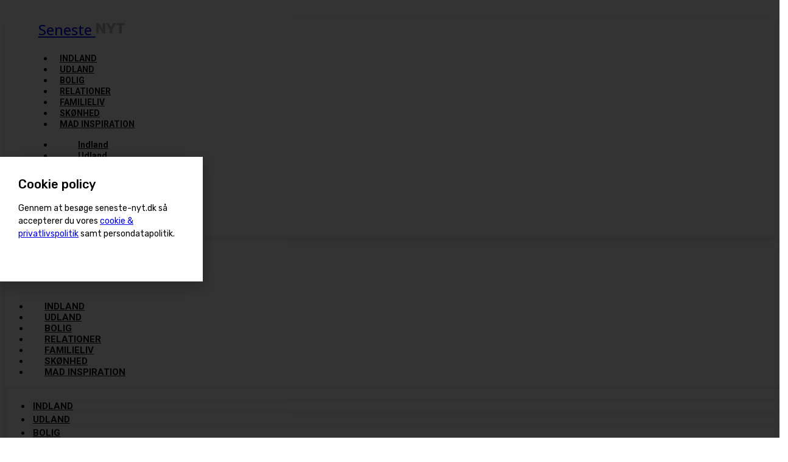

--- FILE ---
content_type: text/html; charset=UTF-8
request_url: https://www.seneste-nyt.dk/indland/hvad-er-en-aktie/
body_size: 17241
content:
<!doctype html>
<html lang="da-DK" prefix="og: https://ogp.me/ns#">
<head>
	<meta charset="UTF-8">
	<meta name="viewport" content="width=device-width, initial-scale=1">
	<link rel="profile" href="https://gmpg.org/xfn/11">
	
<!-- Søgemaskine-optimering af Rank Math - https://rankmath.com/ -->
<title>Hvad er en aktie? - Seneste Nyt Til Danmark -</title>
<meta name="description" content="En aktie er en ejerandel i en virksomhed, men prisen er ikke kun baseret på, hvordan det rent faktisk går for virksomheden, men også på, hvordan folk køber og"/>
<meta name="robots" content="index, follow, max-snippet:-1, max-video-preview:-1, max-image-preview:large"/>
<link rel="canonical" href="https://www.seneste-nyt.dk/indland/hvad-er-en-aktie/" />
<meta property="og:locale" content="da_DK" />
<meta property="og:type" content="article" />
<meta property="og:title" content="Hvad er en aktie? - Seneste Nyt Til Danmark -" />
<meta property="og:description" content="En aktie er en ejerandel i en virksomhed, men prisen er ikke kun baseret på, hvordan det rent faktisk går for virksomheden, men også på, hvordan folk køber og" />
<meta property="og:url" content="https://www.seneste-nyt.dk/indland/hvad-er-en-aktie/" />
<meta property="og:site_name" content="Seneste Nyt Til Danmark -" />
<meta property="article:section" content="Indland" />
<meta property="og:updated_time" content="2021-12-10T09:03:24+01:00" />
<meta property="og:image" content="https://usercontent.one/wp/www.seneste-nyt.dk/wp-content/uploads/2021/12/senior-couple-planning-their-investments-with-financial-advisor.jpg?media=1712300101" />
<meta property="og:image:secure_url" content="https://usercontent.one/wp/www.seneste-nyt.dk/wp-content/uploads/2021/12/senior-couple-planning-their-investments-with-financial-advisor.jpg?media=1712300101" />
<meta property="og:image:width" content="2000" />
<meta property="og:image:height" content="1333" />
<meta property="og:image:alt" content="Senior couple planning their investments with financial advisor" />
<meta property="og:image:type" content="image/jpeg" />
<meta property="article:published_time" content="2021-12-10T08:59:09+01:00" />
<meta property="article:modified_time" content="2021-12-10T09:03:24+01:00" />
<meta name="twitter:card" content="summary_large_image" />
<meta name="twitter:title" content="Hvad er en aktie? - Seneste Nyt Til Danmark -" />
<meta name="twitter:description" content="En aktie er en ejerandel i en virksomhed, men prisen er ikke kun baseret på, hvordan det rent faktisk går for virksomheden, men også på, hvordan folk køber og" />
<meta name="twitter:image" content="https://usercontent.one/wp/www.seneste-nyt.dk/wp-content/uploads/2021/12/senior-couple-planning-their-investments-with-financial-advisor.jpg?media=1712300101" />
<meta name="twitter:label1" content="Skrevet af" />
<meta name="twitter:data1" content="Seneste Nyt" />
<meta name="twitter:label2" content="Tid for at læse" />
<meta name="twitter:data2" content="1 minut" />
<script type="application/ld+json" class="rank-math-schema">{"@context":"https://schema.org","@graph":[{"@type":"Organization","@id":"https://www.seneste-nyt.dk/#organization","name":"Seneste Nyt","url":"https://www.seneste-nyt.dk"},{"@type":"WebSite","@id":"https://www.seneste-nyt.dk/#website","url":"https://www.seneste-nyt.dk","name":"Seneste Nyt","publisher":{"@id":"https://www.seneste-nyt.dk/#organization"},"inLanguage":"da-DK"},{"@type":"ImageObject","@id":"https://www.seneste-nyt.dk/wp-content/uploads/2021/12/senior-couple-planning-their-investments-with-financial-advisor.jpg","url":"https://www.seneste-nyt.dk/wp-content/uploads/2021/12/senior-couple-planning-their-investments-with-financial-advisor.jpg","width":"2000","height":"1333","caption":"Senior couple planning their investments with financial advisor","inLanguage":"da-DK"},{"@type":"WebPage","@id":"https://www.seneste-nyt.dk/indland/hvad-er-en-aktie/#webpage","url":"https://www.seneste-nyt.dk/indland/hvad-er-en-aktie/","name":"Hvad er en aktie? - Seneste Nyt Til Danmark -","datePublished":"2021-12-10T08:59:09+01:00","dateModified":"2021-12-10T09:03:24+01:00","isPartOf":{"@id":"https://www.seneste-nyt.dk/#website"},"primaryImageOfPage":{"@id":"https://www.seneste-nyt.dk/wp-content/uploads/2021/12/senior-couple-planning-their-investments-with-financial-advisor.jpg"},"inLanguage":"da-DK"},{"@type":"Person","@id":"https://www.seneste-nyt.dk/author/sara/","name":"Seneste Nyt","url":"https://www.seneste-nyt.dk/author/sara/","image":{"@type":"ImageObject","@id":"https://secure.gravatar.com/avatar/30a7d1ae216d1b4c6f25060e4a869e4d8beda667073eeef1ffe58940e83aa130?s=96&amp;d=blank&amp;r=g","url":"https://secure.gravatar.com/avatar/30a7d1ae216d1b4c6f25060e4a869e4d8beda667073eeef1ffe58940e83aa130?s=96&amp;d=blank&amp;r=g","caption":"Seneste Nyt","inLanguage":"da-DK"},"sameAs":["https://www.seneste-nyt.dk"],"worksFor":{"@id":"https://www.seneste-nyt.dk/#organization"}},{"@type":"BlogPosting","headline":"Hvad er en aktie? - Seneste Nyt Til Danmark -","datePublished":"2021-12-10T08:59:09+01:00","dateModified":"2021-12-10T09:03:24+01:00","articleSection":"Indland","author":{"@id":"https://www.seneste-nyt.dk/author/sara/","name":"Seneste Nyt"},"publisher":{"@id":"https://www.seneste-nyt.dk/#organization"},"description":"En aktie er en ejerandel i en virksomhed, men prisen er ikke kun baseret p\u00e5, hvordan det rent faktisk g\u00e5r for virksomheden, men ogs\u00e5 p\u00e5, hvordan folk k\u00f8ber og","name":"Hvad er en aktie? - Seneste Nyt Til Danmark -","@id":"https://www.seneste-nyt.dk/indland/hvad-er-en-aktie/#richSnippet","isPartOf":{"@id":"https://www.seneste-nyt.dk/indland/hvad-er-en-aktie/#webpage"},"image":{"@id":"https://www.seneste-nyt.dk/wp-content/uploads/2021/12/senior-couple-planning-their-investments-with-financial-advisor.jpg"},"inLanguage":"da-DK","mainEntityOfPage":{"@id":"https://www.seneste-nyt.dk/indland/hvad-er-en-aktie/#webpage"}}]}</script>
<!-- /Rank Math WordPress SEO plugin -->

<link rel="alternate" type="application/rss+xml" title="Seneste Nyt Til Danmark - &raquo; Feed" href="https://www.seneste-nyt.dk/feed/" />
<link rel="alternate" type="application/rss+xml" title="Seneste Nyt Til Danmark - &raquo;-kommentar-feed" href="https://www.seneste-nyt.dk/comments/feed/" />
<link rel="alternate" title="oEmbed (JSON)" type="application/json+oembed" href="https://www.seneste-nyt.dk/wp-json/oembed/1.0/embed?url=https%3A%2F%2Fwww.seneste-nyt.dk%2Findland%2Fhvad-er-en-aktie%2F" />
<link rel="alternate" title="oEmbed (XML)" type="text/xml+oembed" href="https://www.seneste-nyt.dk/wp-json/oembed/1.0/embed?url=https%3A%2F%2Fwww.seneste-nyt.dk%2Findland%2Fhvad-er-en-aktie%2F&#038;format=xml" />
<style id='wp-img-auto-sizes-contain-inline-css'>
img:is([sizes=auto i],[sizes^="auto," i]){contain-intrinsic-size:3000px 1500px}
/*# sourceURL=wp-img-auto-sizes-contain-inline-css */
</style>
<style id='wp-emoji-styles-inline-css'>

	img.wp-smiley, img.emoji {
		display: inline !important;
		border: none !important;
		box-shadow: none !important;
		height: 1em !important;
		width: 1em !important;
		margin: 0 0.07em !important;
		vertical-align: -0.1em !important;
		background: none !important;
		padding: 0 !important;
	}
/*# sourceURL=wp-emoji-styles-inline-css */
</style>
<style id='global-styles-inline-css'>
:root{--wp--preset--aspect-ratio--square: 1;--wp--preset--aspect-ratio--4-3: 4/3;--wp--preset--aspect-ratio--3-4: 3/4;--wp--preset--aspect-ratio--3-2: 3/2;--wp--preset--aspect-ratio--2-3: 2/3;--wp--preset--aspect-ratio--16-9: 16/9;--wp--preset--aspect-ratio--9-16: 9/16;--wp--preset--color--black: #000000;--wp--preset--color--cyan-bluish-gray: #abb8c3;--wp--preset--color--white: #ffffff;--wp--preset--color--pale-pink: #f78da7;--wp--preset--color--vivid-red: #cf2e2e;--wp--preset--color--luminous-vivid-orange: #ff6900;--wp--preset--color--luminous-vivid-amber: #fcb900;--wp--preset--color--light-green-cyan: #7bdcb5;--wp--preset--color--vivid-green-cyan: #00d084;--wp--preset--color--pale-cyan-blue: #8ed1fc;--wp--preset--color--vivid-cyan-blue: #0693e3;--wp--preset--color--vivid-purple: #9b51e0;--wp--preset--gradient--vivid-cyan-blue-to-vivid-purple: linear-gradient(135deg,rgb(6,147,227) 0%,rgb(155,81,224) 100%);--wp--preset--gradient--light-green-cyan-to-vivid-green-cyan: linear-gradient(135deg,rgb(122,220,180) 0%,rgb(0,208,130) 100%);--wp--preset--gradient--luminous-vivid-amber-to-luminous-vivid-orange: linear-gradient(135deg,rgb(252,185,0) 0%,rgb(255,105,0) 100%);--wp--preset--gradient--luminous-vivid-orange-to-vivid-red: linear-gradient(135deg,rgb(255,105,0) 0%,rgb(207,46,46) 100%);--wp--preset--gradient--very-light-gray-to-cyan-bluish-gray: linear-gradient(135deg,rgb(238,238,238) 0%,rgb(169,184,195) 100%);--wp--preset--gradient--cool-to-warm-spectrum: linear-gradient(135deg,rgb(74,234,220) 0%,rgb(151,120,209) 20%,rgb(207,42,186) 40%,rgb(238,44,130) 60%,rgb(251,105,98) 80%,rgb(254,248,76) 100%);--wp--preset--gradient--blush-light-purple: linear-gradient(135deg,rgb(255,206,236) 0%,rgb(152,150,240) 100%);--wp--preset--gradient--blush-bordeaux: linear-gradient(135deg,rgb(254,205,165) 0%,rgb(254,45,45) 50%,rgb(107,0,62) 100%);--wp--preset--gradient--luminous-dusk: linear-gradient(135deg,rgb(255,203,112) 0%,rgb(199,81,192) 50%,rgb(65,88,208) 100%);--wp--preset--gradient--pale-ocean: linear-gradient(135deg,rgb(255,245,203) 0%,rgb(182,227,212) 50%,rgb(51,167,181) 100%);--wp--preset--gradient--electric-grass: linear-gradient(135deg,rgb(202,248,128) 0%,rgb(113,206,126) 100%);--wp--preset--gradient--midnight: linear-gradient(135deg,rgb(2,3,129) 0%,rgb(40,116,252) 100%);--wp--preset--font-size--small: 13px;--wp--preset--font-size--medium: 20px;--wp--preset--font-size--large: 36px;--wp--preset--font-size--x-large: 42px;--wp--preset--spacing--20: 0.44rem;--wp--preset--spacing--30: 0.67rem;--wp--preset--spacing--40: 1rem;--wp--preset--spacing--50: 1.5rem;--wp--preset--spacing--60: 2.25rem;--wp--preset--spacing--70: 3.38rem;--wp--preset--spacing--80: 5.06rem;--wp--preset--shadow--natural: 6px 6px 9px rgba(0, 0, 0, 0.2);--wp--preset--shadow--deep: 12px 12px 50px rgba(0, 0, 0, 0.4);--wp--preset--shadow--sharp: 6px 6px 0px rgba(0, 0, 0, 0.2);--wp--preset--shadow--outlined: 6px 6px 0px -3px rgb(255, 255, 255), 6px 6px rgb(0, 0, 0);--wp--preset--shadow--crisp: 6px 6px 0px rgb(0, 0, 0);}:root { --wp--style--global--content-size: 800px;--wp--style--global--wide-size: 1200px; }:where(body) { margin: 0; }.wp-site-blocks > .alignleft { float: left; margin-right: 2em; }.wp-site-blocks > .alignright { float: right; margin-left: 2em; }.wp-site-blocks > .aligncenter { justify-content: center; margin-left: auto; margin-right: auto; }:where(.wp-site-blocks) > * { margin-block-start: 24px; margin-block-end: 0; }:where(.wp-site-blocks) > :first-child { margin-block-start: 0; }:where(.wp-site-blocks) > :last-child { margin-block-end: 0; }:root { --wp--style--block-gap: 24px; }:root :where(.is-layout-flow) > :first-child{margin-block-start: 0;}:root :where(.is-layout-flow) > :last-child{margin-block-end: 0;}:root :where(.is-layout-flow) > *{margin-block-start: 24px;margin-block-end: 0;}:root :where(.is-layout-constrained) > :first-child{margin-block-start: 0;}:root :where(.is-layout-constrained) > :last-child{margin-block-end: 0;}:root :where(.is-layout-constrained) > *{margin-block-start: 24px;margin-block-end: 0;}:root :where(.is-layout-flex){gap: 24px;}:root :where(.is-layout-grid){gap: 24px;}.is-layout-flow > .alignleft{float: left;margin-inline-start: 0;margin-inline-end: 2em;}.is-layout-flow > .alignright{float: right;margin-inline-start: 2em;margin-inline-end: 0;}.is-layout-flow > .aligncenter{margin-left: auto !important;margin-right: auto !important;}.is-layout-constrained > .alignleft{float: left;margin-inline-start: 0;margin-inline-end: 2em;}.is-layout-constrained > .alignright{float: right;margin-inline-start: 2em;margin-inline-end: 0;}.is-layout-constrained > .aligncenter{margin-left: auto !important;margin-right: auto !important;}.is-layout-constrained > :where(:not(.alignleft):not(.alignright):not(.alignfull)){max-width: var(--wp--style--global--content-size);margin-left: auto !important;margin-right: auto !important;}.is-layout-constrained > .alignwide{max-width: var(--wp--style--global--wide-size);}body .is-layout-flex{display: flex;}.is-layout-flex{flex-wrap: wrap;align-items: center;}.is-layout-flex > :is(*, div){margin: 0;}body .is-layout-grid{display: grid;}.is-layout-grid > :is(*, div){margin: 0;}body{padding-top: 0px;padding-right: 0px;padding-bottom: 0px;padding-left: 0px;}a:where(:not(.wp-element-button)){text-decoration: underline;}:root :where(.wp-element-button, .wp-block-button__link){background-color: #32373c;border-width: 0;color: #fff;font-family: inherit;font-size: inherit;font-style: inherit;font-weight: inherit;letter-spacing: inherit;line-height: inherit;padding-top: calc(0.667em + 2px);padding-right: calc(1.333em + 2px);padding-bottom: calc(0.667em + 2px);padding-left: calc(1.333em + 2px);text-decoration: none;text-transform: inherit;}.has-black-color{color: var(--wp--preset--color--black) !important;}.has-cyan-bluish-gray-color{color: var(--wp--preset--color--cyan-bluish-gray) !important;}.has-white-color{color: var(--wp--preset--color--white) !important;}.has-pale-pink-color{color: var(--wp--preset--color--pale-pink) !important;}.has-vivid-red-color{color: var(--wp--preset--color--vivid-red) !important;}.has-luminous-vivid-orange-color{color: var(--wp--preset--color--luminous-vivid-orange) !important;}.has-luminous-vivid-amber-color{color: var(--wp--preset--color--luminous-vivid-amber) !important;}.has-light-green-cyan-color{color: var(--wp--preset--color--light-green-cyan) !important;}.has-vivid-green-cyan-color{color: var(--wp--preset--color--vivid-green-cyan) !important;}.has-pale-cyan-blue-color{color: var(--wp--preset--color--pale-cyan-blue) !important;}.has-vivid-cyan-blue-color{color: var(--wp--preset--color--vivid-cyan-blue) !important;}.has-vivid-purple-color{color: var(--wp--preset--color--vivid-purple) !important;}.has-black-background-color{background-color: var(--wp--preset--color--black) !important;}.has-cyan-bluish-gray-background-color{background-color: var(--wp--preset--color--cyan-bluish-gray) !important;}.has-white-background-color{background-color: var(--wp--preset--color--white) !important;}.has-pale-pink-background-color{background-color: var(--wp--preset--color--pale-pink) !important;}.has-vivid-red-background-color{background-color: var(--wp--preset--color--vivid-red) !important;}.has-luminous-vivid-orange-background-color{background-color: var(--wp--preset--color--luminous-vivid-orange) !important;}.has-luminous-vivid-amber-background-color{background-color: var(--wp--preset--color--luminous-vivid-amber) !important;}.has-light-green-cyan-background-color{background-color: var(--wp--preset--color--light-green-cyan) !important;}.has-vivid-green-cyan-background-color{background-color: var(--wp--preset--color--vivid-green-cyan) !important;}.has-pale-cyan-blue-background-color{background-color: var(--wp--preset--color--pale-cyan-blue) !important;}.has-vivid-cyan-blue-background-color{background-color: var(--wp--preset--color--vivid-cyan-blue) !important;}.has-vivid-purple-background-color{background-color: var(--wp--preset--color--vivid-purple) !important;}.has-black-border-color{border-color: var(--wp--preset--color--black) !important;}.has-cyan-bluish-gray-border-color{border-color: var(--wp--preset--color--cyan-bluish-gray) !important;}.has-white-border-color{border-color: var(--wp--preset--color--white) !important;}.has-pale-pink-border-color{border-color: var(--wp--preset--color--pale-pink) !important;}.has-vivid-red-border-color{border-color: var(--wp--preset--color--vivid-red) !important;}.has-luminous-vivid-orange-border-color{border-color: var(--wp--preset--color--luminous-vivid-orange) !important;}.has-luminous-vivid-amber-border-color{border-color: var(--wp--preset--color--luminous-vivid-amber) !important;}.has-light-green-cyan-border-color{border-color: var(--wp--preset--color--light-green-cyan) !important;}.has-vivid-green-cyan-border-color{border-color: var(--wp--preset--color--vivid-green-cyan) !important;}.has-pale-cyan-blue-border-color{border-color: var(--wp--preset--color--pale-cyan-blue) !important;}.has-vivid-cyan-blue-border-color{border-color: var(--wp--preset--color--vivid-cyan-blue) !important;}.has-vivid-purple-border-color{border-color: var(--wp--preset--color--vivid-purple) !important;}.has-vivid-cyan-blue-to-vivid-purple-gradient-background{background: var(--wp--preset--gradient--vivid-cyan-blue-to-vivid-purple) !important;}.has-light-green-cyan-to-vivid-green-cyan-gradient-background{background: var(--wp--preset--gradient--light-green-cyan-to-vivid-green-cyan) !important;}.has-luminous-vivid-amber-to-luminous-vivid-orange-gradient-background{background: var(--wp--preset--gradient--luminous-vivid-amber-to-luminous-vivid-orange) !important;}.has-luminous-vivid-orange-to-vivid-red-gradient-background{background: var(--wp--preset--gradient--luminous-vivid-orange-to-vivid-red) !important;}.has-very-light-gray-to-cyan-bluish-gray-gradient-background{background: var(--wp--preset--gradient--very-light-gray-to-cyan-bluish-gray) !important;}.has-cool-to-warm-spectrum-gradient-background{background: var(--wp--preset--gradient--cool-to-warm-spectrum) !important;}.has-blush-light-purple-gradient-background{background: var(--wp--preset--gradient--blush-light-purple) !important;}.has-blush-bordeaux-gradient-background{background: var(--wp--preset--gradient--blush-bordeaux) !important;}.has-luminous-dusk-gradient-background{background: var(--wp--preset--gradient--luminous-dusk) !important;}.has-pale-ocean-gradient-background{background: var(--wp--preset--gradient--pale-ocean) !important;}.has-electric-grass-gradient-background{background: var(--wp--preset--gradient--electric-grass) !important;}.has-midnight-gradient-background{background: var(--wp--preset--gradient--midnight) !important;}.has-small-font-size{font-size: var(--wp--preset--font-size--small) !important;}.has-medium-font-size{font-size: var(--wp--preset--font-size--medium) !important;}.has-large-font-size{font-size: var(--wp--preset--font-size--large) !important;}.has-x-large-font-size{font-size: var(--wp--preset--font-size--x-large) !important;}
:root :where(.wp-block-pullquote){font-size: 1.5em;line-height: 1.6;}
/*# sourceURL=global-styles-inline-css */
</style>
<link rel='stylesheet' id='hello-elementor-css' href='https://usercontent.one/wp/www.seneste-nyt.dk/wp-content/themes/hello-elementor/assets/css/reset.css?ver=3.4.5&media=1712300101' media='all' />
<link rel='stylesheet' id='hello-elementor-theme-style-css' href='https://usercontent.one/wp/www.seneste-nyt.dk/wp-content/themes/hello-elementor/assets/css/theme.css?ver=3.4.5&media=1712300101' media='all' />
<link rel='stylesheet' id='hello-elementor-header-footer-css' href='https://usercontent.one/wp/www.seneste-nyt.dk/wp-content/themes/hello-elementor/assets/css/header-footer.css?ver=3.4.5&media=1712300101' media='all' />
<link rel='stylesheet' id='elementor-frontend-css' href='https://usercontent.one/wp/www.seneste-nyt.dk/wp-content/plugins/elementor/assets/css/frontend.min.css?ver=3.33.6&media=1712300101' media='all' />
<link rel='stylesheet' id='widget-animated-headline-css' href='https://usercontent.one/wp/www.seneste-nyt.dk/wp-content/plugins/elementor-pro/assets/css/widget-animated-headline.min.css?ver=3.33.2&media=1712300101' media='all' />
<link rel='stylesheet' id='widget-nav-menu-css' href='https://usercontent.one/wp/www.seneste-nyt.dk/wp-content/plugins/elementor-pro/assets/css/widget-nav-menu.min.css?ver=3.33.2&media=1712300101' media='all' />
<link rel='stylesheet' id='widget-icon-list-css' href='https://usercontent.one/wp/www.seneste-nyt.dk/wp-content/plugins/elementor/assets/css/widget-icon-list.min.css?ver=3.33.6&media=1712300101' media='all' />
<link rel='stylesheet' id='widget-heading-css' href='https://usercontent.one/wp/www.seneste-nyt.dk/wp-content/plugins/elementor/assets/css/widget-heading.min.css?ver=3.33.6&media=1712300101' media='all' />
<link rel='stylesheet' id='widget-social-icons-css' href='https://usercontent.one/wp/www.seneste-nyt.dk/wp-content/plugins/elementor/assets/css/widget-social-icons.min.css?ver=3.33.6&media=1712300101' media='all' />
<link rel='stylesheet' id='e-apple-webkit-css' href='https://usercontent.one/wp/www.seneste-nyt.dk/wp-content/plugins/elementor/assets/css/conditionals/apple-webkit.min.css?ver=3.33.6&media=1712300101' media='all' />
<link rel='stylesheet' id='widget-form-css' href='https://usercontent.one/wp/www.seneste-nyt.dk/wp-content/plugins/elementor-pro/assets/css/widget-form.min.css?ver=3.33.2&media=1712300101' media='all' />
<link rel='stylesheet' id='widget-post-info-css' href='https://usercontent.one/wp/www.seneste-nyt.dk/wp-content/plugins/elementor-pro/assets/css/widget-post-info.min.css?ver=3.33.2&media=1712300101' media='all' />
<link rel='stylesheet' id='elementor-icons-shared-0-css' href='https://usercontent.one/wp/www.seneste-nyt.dk/wp-content/plugins/elementor/assets/lib/font-awesome/css/fontawesome.min.css?ver=5.15.3&media=1712300101' media='all' />
<link rel='stylesheet' id='elementor-icons-fa-regular-css' href='https://usercontent.one/wp/www.seneste-nyt.dk/wp-content/plugins/elementor/assets/lib/font-awesome/css/regular.min.css?ver=5.15.3&media=1712300101' media='all' />
<link rel='stylesheet' id='elementor-icons-fa-solid-css' href='https://usercontent.one/wp/www.seneste-nyt.dk/wp-content/plugins/elementor/assets/lib/font-awesome/css/solid.min.css?ver=5.15.3&media=1712300101' media='all' />
<link rel='stylesheet' id='widget-image-css' href='https://usercontent.one/wp/www.seneste-nyt.dk/wp-content/plugins/elementor/assets/css/widget-image.min.css?ver=3.33.6&media=1712300101' media='all' />
<link rel='stylesheet' id='widget-divider-css' href='https://usercontent.one/wp/www.seneste-nyt.dk/wp-content/plugins/elementor/assets/css/widget-divider.min.css?ver=3.33.6&media=1712300101' media='all' />
<link rel='stylesheet' id='widget-share-buttons-css' href='https://usercontent.one/wp/www.seneste-nyt.dk/wp-content/plugins/elementor-pro/assets/css/widget-share-buttons.min.css?ver=3.33.2&media=1712300101' media='all' />
<link rel='stylesheet' id='elementor-icons-fa-brands-css' href='https://usercontent.one/wp/www.seneste-nyt.dk/wp-content/plugins/elementor/assets/lib/font-awesome/css/brands.min.css?ver=5.15.3&media=1712300101' media='all' />
<link rel='stylesheet' id='widget-posts-css' href='https://usercontent.one/wp/www.seneste-nyt.dk/wp-content/plugins/elementor-pro/assets/css/widget-posts.min.css?ver=3.33.2&media=1712300101' media='all' />
<link rel='stylesheet' id='e-popup-css' href='https://usercontent.one/wp/www.seneste-nyt.dk/wp-content/plugins/elementor-pro/assets/css/conditionals/popup.min.css?ver=3.33.2&media=1712300101' media='all' />
<link rel='stylesheet' id='e-animation-fadeInUp-css' href='https://usercontent.one/wp/www.seneste-nyt.dk/wp-content/plugins/elementor/assets/lib/animations/styles/fadeInUp.min.css?ver=3.33.6&media=1712300101' media='all' />
<link rel='stylesheet' id='e-animation-fadeIn-css' href='https://usercontent.one/wp/www.seneste-nyt.dk/wp-content/plugins/elementor/assets/lib/animations/styles/fadeIn.min.css?ver=3.33.6&media=1712300101' media='all' />
<link rel='stylesheet' id='widget-search-form-css' href='https://usercontent.one/wp/www.seneste-nyt.dk/wp-content/plugins/elementor-pro/assets/css/widget-search-form.min.css?ver=3.33.2&media=1712300101' media='all' />
<link rel='stylesheet' id='elementor-icons-css' href='https://usercontent.one/wp/www.seneste-nyt.dk/wp-content/plugins/elementor/assets/lib/eicons/css/elementor-icons.min.css?ver=5.44.0&media=1712300101' media='all' />
<link rel='stylesheet' id='elementor-post-267-css' href='https://usercontent.one/wp/www.seneste-nyt.dk/wp-content/uploads/elementor/css/post-267.css?media=1712300101?ver=1769100426' media='all' />
<link rel='stylesheet' id='elementor-post-1304-css' href='https://usercontent.one/wp/www.seneste-nyt.dk/wp-content/uploads/elementor/css/post-1304.css?media=1712300101?ver=1769177375' media='all' />
<link rel='stylesheet' id='elementor-post-484-css' href='https://usercontent.one/wp/www.seneste-nyt.dk/wp-content/uploads/elementor/css/post-484.css?media=1712300101?ver=1769100426' media='all' />
<link rel='stylesheet' id='elementor-post-441-css' href='https://usercontent.one/wp/www.seneste-nyt.dk/wp-content/uploads/elementor/css/post-441.css?media=1712300101?ver=1769100426' media='all' />
<link rel='stylesheet' id='elementor-post-338-css' href='https://usercontent.one/wp/www.seneste-nyt.dk/wp-content/uploads/elementor/css/post-338.css?media=1712300101?ver=1769100426' media='all' />
<link rel='stylesheet' id='elementor-post-2216-css' href='https://usercontent.one/wp/www.seneste-nyt.dk/wp-content/uploads/elementor/css/post-2216.css?media=1712300101?ver=1769100426' media='all' />
<link rel='stylesheet' id='elementor-post-2218-css' href='https://usercontent.one/wp/www.seneste-nyt.dk/wp-content/uploads/elementor/css/post-2218.css?media=1712300101?ver=1769100426' media='all' />
<link rel='stylesheet' id='elementor-post-1564-css' href='https://usercontent.one/wp/www.seneste-nyt.dk/wp-content/uploads/elementor/css/post-1564.css?media=1712300101?ver=1769100427' media='all' />
<link rel='stylesheet' id='eael-general-css' href='https://usercontent.one/wp/www.seneste-nyt.dk/wp-content/plugins/essential-addons-for-elementor-lite/assets/front-end/css/view/general.min.css?ver=6.5.4&media=1712300101' media='all' />
<link rel='stylesheet' id='elementor-gf-roboto-css' href='https://fonts.googleapis.com/css?family=Roboto:100,100italic,200,200italic,300,300italic,400,400italic,500,500italic,600,600italic,700,700italic,800,800italic,900,900italic&#038;display=auto' media='all' />
<link rel='stylesheet' id='elementor-gf-robotoslab-css' href='https://fonts.googleapis.com/css?family=Roboto+Slab:100,100italic,200,200italic,300,300italic,400,400italic,500,500italic,600,600italic,700,700italic,800,800italic,900,900italic&#038;display=auto' media='all' />
<link rel='stylesheet' id='elementor-gf-opensans-css' href='https://fonts.googleapis.com/css?family=Open+Sans:100,100italic,200,200italic,300,300italic,400,400italic,500,500italic,600,600italic,700,700italic,800,800italic,900,900italic&#038;display=auto' media='all' />
<link rel='stylesheet' id='elementor-gf-prompt-css' href='https://fonts.googleapis.com/css?family=Prompt:100,100italic,200,200italic,300,300italic,400,400italic,500,500italic,600,600italic,700,700italic,800,800italic,900,900italic&#038;display=auto' media='all' />
<link rel='stylesheet' id='elementor-gf-rubik-css' href='https://fonts.googleapis.com/css?family=Rubik:100,100italic,200,200italic,300,300italic,400,400italic,500,500italic,600,600italic,700,700italic,800,800italic,900,900italic&#038;display=auto' media='all' />
<script src="https://www.seneste-nyt.dk/wp-includes/js/jquery/jquery.min.js?ver=3.7.1" id="jquery-core-js"></script>
<script src="https://www.seneste-nyt.dk/wp-includes/js/jquery/jquery-migrate.min.js?ver=3.4.1" id="jquery-migrate-js"></script>
<link rel="https://api.w.org/" href="https://www.seneste-nyt.dk/wp-json/" /><link rel="alternate" title="JSON" type="application/json" href="https://www.seneste-nyt.dk/wp-json/wp/v2/posts/1304" /><link rel="EditURI" type="application/rsd+xml" title="RSD" href="https://www.seneste-nyt.dk/xmlrpc.php?rsd" />
<meta name="generator" content="WordPress 6.9" />
<link rel='shortlink' href='https://www.seneste-nyt.dk/?p=1304' />

		<!-- GA Google Analytics @ https://m0n.co/ga -->
		<script>
			(function(i,s,o,g,r,a,m){i['GoogleAnalyticsObject']=r;i[r]=i[r]||function(){
			(i[r].q=i[r].q||[]).push(arguments)},i[r].l=1*new Date();a=s.createElement(o),
			m=s.getElementsByTagName(o)[0];a.async=1;a.src=g;m.parentNode.insertBefore(a,m)
			})(window,document,'script','https://www.google-analytics.com/analytics.js','ga');
			ga('create', 'G-X13HRF16H6', 'auto');
			ga('send', 'pageview');
		</script>

	<style>[class*=" icon-oc-"],[class^=icon-oc-]{speak:none;font-style:normal;font-weight:400;font-variant:normal;text-transform:none;line-height:1;-webkit-font-smoothing:antialiased;-moz-osx-font-smoothing:grayscale}.icon-oc-one-com-white-32px-fill:before{content:"901"}.icon-oc-one-com:before{content:"900"}#one-com-icon,.toplevel_page_onecom-wp .wp-menu-image{speak:none;display:flex;align-items:center;justify-content:center;text-transform:none;line-height:1;-webkit-font-smoothing:antialiased;-moz-osx-font-smoothing:grayscale}.onecom-wp-admin-bar-item>a,.toplevel_page_onecom-wp>.wp-menu-name{font-size:16px;font-weight:400;line-height:1}.toplevel_page_onecom-wp>.wp-menu-name img{width:69px;height:9px;}.wp-submenu-wrap.wp-submenu>.wp-submenu-head>img{width:88px;height:auto}.onecom-wp-admin-bar-item>a img{height:7px!important}.onecom-wp-admin-bar-item>a img,.toplevel_page_onecom-wp>.wp-menu-name img{opacity:.8}.onecom-wp-admin-bar-item.hover>a img,.toplevel_page_onecom-wp.wp-has-current-submenu>.wp-menu-name img,li.opensub>a.toplevel_page_onecom-wp>.wp-menu-name img{opacity:1}#one-com-icon:before,.onecom-wp-admin-bar-item>a:before,.toplevel_page_onecom-wp>.wp-menu-image:before{content:'';position:static!important;background-color:rgba(240,245,250,.4);border-radius:102px;width:18px;height:18px;padding:0!important}.onecom-wp-admin-bar-item>a:before{width:14px;height:14px}.onecom-wp-admin-bar-item.hover>a:before,.toplevel_page_onecom-wp.opensub>a>.wp-menu-image:before,.toplevel_page_onecom-wp.wp-has-current-submenu>.wp-menu-image:before{background-color:#76b82a}.onecom-wp-admin-bar-item>a{display:inline-flex!important;align-items:center;justify-content:center}#one-com-logo-wrapper{font-size:4em}#one-com-icon{vertical-align:middle}.imagify-welcome{display:none !important;}</style><meta name="generator" content="Elementor 3.33.6; features: additional_custom_breakpoints; settings: css_print_method-external, google_font-enabled, font_display-auto">
			<style>
				.e-con.e-parent:nth-of-type(n+4):not(.e-lazyloaded):not(.e-no-lazyload),
				.e-con.e-parent:nth-of-type(n+4):not(.e-lazyloaded):not(.e-no-lazyload) * {
					background-image: none !important;
				}
				@media screen and (max-height: 1024px) {
					.e-con.e-parent:nth-of-type(n+3):not(.e-lazyloaded):not(.e-no-lazyload),
					.e-con.e-parent:nth-of-type(n+3):not(.e-lazyloaded):not(.e-no-lazyload) * {
						background-image: none !important;
					}
				}
				@media screen and (max-height: 640px) {
					.e-con.e-parent:nth-of-type(n+2):not(.e-lazyloaded):not(.e-no-lazyload),
					.e-con.e-parent:nth-of-type(n+2):not(.e-lazyloaded):not(.e-no-lazyload) * {
						background-image: none !important;
					}
				}
			</style>
			<link rel="icon" href="https://usercontent.one/wp/www.seneste-nyt.dk/wp-content/uploads/2020/10/cropped-unavngivet-4-32x32.png?media=1712300101" sizes="32x32" />
<link rel="icon" href="https://usercontent.one/wp/www.seneste-nyt.dk/wp-content/uploads/2020/10/cropped-unavngivet-4-192x192.png?media=1712300101" sizes="192x192" />
<link rel="apple-touch-icon" href="https://usercontent.one/wp/www.seneste-nyt.dk/wp-content/uploads/2020/10/cropped-unavngivet-4-180x180.png?media=1712300101" />
<meta name="msapplication-TileImage" content="https://usercontent.one/wp/www.seneste-nyt.dk/wp-content/uploads/2020/10/cropped-unavngivet-4-270x270.png?media=1712300101" />
</head>
<body class="wp-singular post-template post-template-elementor_theme single single-post postid-1304 single-format-standard wp-custom-logo wp-embed-responsive wp-theme-hello-elementor hello-elementor-default elementor-default elementor-kit-267 elementor-page elementor-page-1304 elementor-page-338">


<a class="skip-link screen-reader-text" href="#content">Videre til indhold</a>

		<header data-elementor-type="header" data-elementor-id="484" class="elementor elementor-484 elementor-location-header" data-elementor-post-type="elementor_library">
					<section class="elementor-section elementor-top-section elementor-element elementor-element-4f4891be elementor-section-full_width elementor-section-content-middle elementor-hidden-tablet elementor-hidden-phone elementor-section-height-default elementor-section-height-default" data-id="4f4891be" data-element_type="section">
						<div class="elementor-container elementor-column-gap-default">
					<div class="elementor-column elementor-col-33 elementor-top-column elementor-element elementor-element-bbaf512" data-id="bbaf512" data-element_type="column">
			<div class="elementor-widget-wrap elementor-element-populated">
						<div class="elementor-element elementor-element-0736908 elementor-headline--style-highlight elementor-widget elementor-widget-animated-headline" data-id="0736908" data-element_type="widget" data-settings="{&quot;marker&quot;:&quot;double_underline&quot;,&quot;highlighted_text&quot;:&quot;Nyt&quot;,&quot;headline_style&quot;:&quot;highlight&quot;,&quot;loop&quot;:&quot;yes&quot;,&quot;highlight_animation_duration&quot;:1200,&quot;highlight_iteration_delay&quot;:8000}" data-widget_type="animated-headline.default">
				<div class="elementor-widget-container">
								<a href="https://www.seneste-nyt.dk/">

					<h3 class="elementor-headline">
					<span class="elementor-headline-plain-text elementor-headline-text-wrapper">Seneste</span>
				<span class="elementor-headline-dynamic-wrapper elementor-headline-text-wrapper">
					<span class="elementor-headline-dynamic-text elementor-headline-text-active">Nyt</span>
				</span>
				</h3>
		</a>				</div>
				</div>
					</div>
		</div>
				<div class="elementor-column elementor-col-33 elementor-top-column elementor-element elementor-element-38759d7" data-id="38759d7" data-element_type="column">
			<div class="elementor-widget-wrap elementor-element-populated">
						<div class="elementor-element elementor-element-159846c8 elementor-nav-menu__align-center elementor-nav-menu--dropdown-tablet elementor-nav-menu__text-align-aside elementor-nav-menu--toggle elementor-nav-menu--burger elementor-widget elementor-widget-nav-menu" data-id="159846c8" data-element_type="widget" data-settings="{&quot;submenu_icon&quot;:{&quot;value&quot;:&quot;&lt;i class=\&quot;\&quot; aria-hidden=\&quot;true\&quot;&gt;&lt;\/i&gt;&quot;,&quot;library&quot;:&quot;&quot;},&quot;layout&quot;:&quot;horizontal&quot;,&quot;toggle&quot;:&quot;burger&quot;}" data-widget_type="nav-menu.default">
				<div class="elementor-widget-container">
								<nav aria-label="Menu" class="elementor-nav-menu--main elementor-nav-menu__container elementor-nav-menu--layout-horizontal e--pointer-none">
				<ul id="menu-1-159846c8" class="elementor-nav-menu"><li class="menu-item menu-item-type-post_type menu-item-object-page menu-item-420"><a href="https://www.seneste-nyt.dk/indland/" class="elementor-item">Indland</a></li>
<li class="menu-item menu-item-type-post_type menu-item-object-page menu-item-418"><a href="https://www.seneste-nyt.dk/udland/" class="elementor-item">Udland</a></li>
<li class="menu-item menu-item-type-post_type menu-item-object-page menu-item-416"><a href="https://www.seneste-nyt.dk/bolig/" class="elementor-item">Bolig</a></li>
<li class="menu-item menu-item-type-post_type menu-item-object-page menu-item-415"><a href="https://www.seneste-nyt.dk/relationer/" class="elementor-item">Relationer</a></li>
<li class="menu-item menu-item-type-post_type menu-item-object-page menu-item-648"><a href="https://www.seneste-nyt.dk/familieliv/" class="elementor-item">Familieliv</a></li>
<li class="menu-item menu-item-type-post_type menu-item-object-page menu-item-417"><a href="https://www.seneste-nyt.dk/skoenhed/" class="elementor-item">Skønhed</a></li>
<li class="menu-item menu-item-type-post_type menu-item-object-page menu-item-776"><a href="https://www.seneste-nyt.dk/mad-inspiration/" class="elementor-item">Mad inspiration</a></li>
</ul>			</nav>
					<div class="elementor-menu-toggle" role="button" tabindex="0" aria-label="Menuskift" aria-expanded="false">
			<i aria-hidden="true" role="presentation" class="elementor-menu-toggle__icon--open eicon-menu-bar"></i><i aria-hidden="true" role="presentation" class="elementor-menu-toggle__icon--close eicon-close"></i>		</div>
					<nav class="elementor-nav-menu--dropdown elementor-nav-menu__container" aria-hidden="true">
				<ul id="menu-2-159846c8" class="elementor-nav-menu"><li class="menu-item menu-item-type-post_type menu-item-object-page menu-item-420"><a href="https://www.seneste-nyt.dk/indland/" class="elementor-item" tabindex="-1">Indland</a></li>
<li class="menu-item menu-item-type-post_type menu-item-object-page menu-item-418"><a href="https://www.seneste-nyt.dk/udland/" class="elementor-item" tabindex="-1">Udland</a></li>
<li class="menu-item menu-item-type-post_type menu-item-object-page menu-item-416"><a href="https://www.seneste-nyt.dk/bolig/" class="elementor-item" tabindex="-1">Bolig</a></li>
<li class="menu-item menu-item-type-post_type menu-item-object-page menu-item-415"><a href="https://www.seneste-nyt.dk/relationer/" class="elementor-item" tabindex="-1">Relationer</a></li>
<li class="menu-item menu-item-type-post_type menu-item-object-page menu-item-648"><a href="https://www.seneste-nyt.dk/familieliv/" class="elementor-item" tabindex="-1">Familieliv</a></li>
<li class="menu-item menu-item-type-post_type menu-item-object-page menu-item-417"><a href="https://www.seneste-nyt.dk/skoenhed/" class="elementor-item" tabindex="-1">Skønhed</a></li>
<li class="menu-item menu-item-type-post_type menu-item-object-page menu-item-776"><a href="https://www.seneste-nyt.dk/mad-inspiration/" class="elementor-item" tabindex="-1">Mad inspiration</a></li>
</ul>			</nav>
						</div>
				</div>
					</div>
		</div>
				<div class="elementor-column elementor-col-33 elementor-top-column elementor-element elementor-element-61987340" data-id="61987340" data-element_type="column">
			<div class="elementor-widget-wrap elementor-element-populated">
						<div class="elementor-element elementor-element-5dc02d4f elementor-icon-list--layout-inline elementor-widget__width-auto elementor-list-item-link-full_width elementor-widget elementor-widget-icon-list" data-id="5dc02d4f" data-element_type="widget" data-widget_type="icon-list.default">
				<div class="elementor-widget-container">
							<ul class="elementor-icon-list-items elementor-inline-items">
							<li class="elementor-icon-list-item elementor-inline-item">
											<a href="https://www.seneste-nyt.dk/kontakt-os/">

												<span class="elementor-icon-list-icon">
							<i aria-hidden="true" class="far fa-envelope"></i>						</span>
										<span class="elementor-icon-list-text">Kontakt os</span>
											</a>
									</li>
						</ul>
						</div>
				</div>
				<div class="elementor-element elementor-element-1c7550a7 elementor-widget__width-auto elementor-view-default elementor-widget elementor-widget-icon" data-id="1c7550a7" data-element_type="widget" data-widget_type="icon.default">
				<div class="elementor-widget-container">
							<div class="elementor-icon-wrapper">
			<a class="elementor-icon" href="#elementor-action%3Aaction%3Dpopup%3Aopen%26settings%3DeyJpZCI6IjE1NjQiLCJ0b2dnbGUiOmZhbHNlfQ%3D%3D">
			<i aria-hidden="true" class="fas fa-search"></i>			</a>
		</div>
						</div>
				</div>
					</div>
		</div>
					</div>
		</section>
				<section class="elementor-section elementor-top-section elementor-element elementor-element-796e21f0 elementor-section-content-middle elementor-hidden-desktop elementor-section-boxed elementor-section-height-default elementor-section-height-default" data-id="796e21f0" data-element_type="section" data-settings="{&quot;background_background&quot;:&quot;classic&quot;}">
						<div class="elementor-container elementor-column-gap-default">
					<div class="elementor-column elementor-col-33 elementor-top-column elementor-element elementor-element-684e1773" data-id="684e1773" data-element_type="column">
			<div class="elementor-widget-wrap elementor-element-populated">
						<div class="elementor-element elementor-element-51020e31 elementor-nav-menu__align-center elementor-nav-menu--stretch elementor-widget-tablet__width-auto elementor-nav-menu--dropdown-tablet elementor-nav-menu__text-align-aside elementor-nav-menu--toggle elementor-nav-menu--burger elementor-widget elementor-widget-nav-menu" data-id="51020e31" data-element_type="widget" data-settings="{&quot;full_width&quot;:&quot;stretch&quot;,&quot;submenu_icon&quot;:{&quot;value&quot;:&quot;&lt;i class=\&quot;\&quot; aria-hidden=\&quot;true\&quot;&gt;&lt;\/i&gt;&quot;,&quot;library&quot;:&quot;&quot;},&quot;layout&quot;:&quot;horizontal&quot;,&quot;toggle&quot;:&quot;burger&quot;}" data-widget_type="nav-menu.default">
				<div class="elementor-widget-container">
								<nav aria-label="Menu" class="elementor-nav-menu--main elementor-nav-menu__container elementor-nav-menu--layout-horizontal e--pointer-none">
				<ul id="menu-1-51020e31" class="elementor-nav-menu"><li class="menu-item menu-item-type-post_type menu-item-object-page menu-item-420"><a href="https://www.seneste-nyt.dk/indland/" class="elementor-item">Indland</a></li>
<li class="menu-item menu-item-type-post_type menu-item-object-page menu-item-418"><a href="https://www.seneste-nyt.dk/udland/" class="elementor-item">Udland</a></li>
<li class="menu-item menu-item-type-post_type menu-item-object-page menu-item-416"><a href="https://www.seneste-nyt.dk/bolig/" class="elementor-item">Bolig</a></li>
<li class="menu-item menu-item-type-post_type menu-item-object-page menu-item-415"><a href="https://www.seneste-nyt.dk/relationer/" class="elementor-item">Relationer</a></li>
<li class="menu-item menu-item-type-post_type menu-item-object-page menu-item-648"><a href="https://www.seneste-nyt.dk/familieliv/" class="elementor-item">Familieliv</a></li>
<li class="menu-item menu-item-type-post_type menu-item-object-page menu-item-417"><a href="https://www.seneste-nyt.dk/skoenhed/" class="elementor-item">Skønhed</a></li>
<li class="menu-item menu-item-type-post_type menu-item-object-page menu-item-776"><a href="https://www.seneste-nyt.dk/mad-inspiration/" class="elementor-item">Mad inspiration</a></li>
</ul>			</nav>
					<div class="elementor-menu-toggle" role="button" tabindex="0" aria-label="Menuskift" aria-expanded="false">
			<i aria-hidden="true" role="presentation" class="elementor-menu-toggle__icon--open eicon-menu-bar"></i><i aria-hidden="true" role="presentation" class="elementor-menu-toggle__icon--close eicon-close"></i>		</div>
					<nav class="elementor-nav-menu--dropdown elementor-nav-menu__container" aria-hidden="true">
				<ul id="menu-2-51020e31" class="elementor-nav-menu"><li class="menu-item menu-item-type-post_type menu-item-object-page menu-item-420"><a href="https://www.seneste-nyt.dk/indland/" class="elementor-item" tabindex="-1">Indland</a></li>
<li class="menu-item menu-item-type-post_type menu-item-object-page menu-item-418"><a href="https://www.seneste-nyt.dk/udland/" class="elementor-item" tabindex="-1">Udland</a></li>
<li class="menu-item menu-item-type-post_type menu-item-object-page menu-item-416"><a href="https://www.seneste-nyt.dk/bolig/" class="elementor-item" tabindex="-1">Bolig</a></li>
<li class="menu-item menu-item-type-post_type menu-item-object-page menu-item-415"><a href="https://www.seneste-nyt.dk/relationer/" class="elementor-item" tabindex="-1">Relationer</a></li>
<li class="menu-item menu-item-type-post_type menu-item-object-page menu-item-648"><a href="https://www.seneste-nyt.dk/familieliv/" class="elementor-item" tabindex="-1">Familieliv</a></li>
<li class="menu-item menu-item-type-post_type menu-item-object-page menu-item-417"><a href="https://www.seneste-nyt.dk/skoenhed/" class="elementor-item" tabindex="-1">Skønhed</a></li>
<li class="menu-item menu-item-type-post_type menu-item-object-page menu-item-776"><a href="https://www.seneste-nyt.dk/mad-inspiration/" class="elementor-item" tabindex="-1">Mad inspiration</a></li>
</ul>			</nav>
						</div>
				</div>
				<div class="elementor-element elementor-element-131222dc elementor-widget-tablet__width-auto elementor-view-default elementor-widget elementor-widget-icon" data-id="131222dc" data-element_type="widget" data-widget_type="icon.default">
				<div class="elementor-widget-container">
							<div class="elementor-icon-wrapper">
			<a class="elementor-icon" href="#elementor-action%3Aaction%3Dpopup%3Aopen%26settings%3DeyJpZCI6IjM0IiwidG9nZ2xlIjpmYWxzZX0%3D">
			<i aria-hidden="true" class="fas fa-search"></i>			</a>
		</div>
						</div>
				</div>
					</div>
		</div>
				<div class="elementor-column elementor-col-33 elementor-top-column elementor-element elementor-element-31fa2903" data-id="31fa2903" data-element_type="column">
			<div class="elementor-widget-wrap elementor-element-populated">
						<div class="elementor-element elementor-element-746d31f4 elementor-headline--style-highlight elementor-widget elementor-widget-animated-headline" data-id="746d31f4" data-element_type="widget" data-settings="{&quot;marker&quot;:&quot;double_underline&quot;,&quot;highlighted_text&quot;:&quot;Nyt&quot;,&quot;headline_style&quot;:&quot;highlight&quot;,&quot;loop&quot;:&quot;yes&quot;,&quot;highlight_animation_duration&quot;:1200,&quot;highlight_iteration_delay&quot;:8000}" data-widget_type="animated-headline.default">
				<div class="elementor-widget-container">
								<a href="https://www.seneste-nyt.dk/">

					<h3 class="elementor-headline">
					<span class="elementor-headline-plain-text elementor-headline-text-wrapper">Seneste</span>
				<span class="elementor-headline-dynamic-wrapper elementor-headline-text-wrapper">
					<span class="elementor-headline-dynamic-text elementor-headline-text-active">Nyt</span>
				</span>
				</h3>
		</a>				</div>
				</div>
					</div>
		</div>
				<div class="elementor-column elementor-col-33 elementor-top-column elementor-element elementor-element-36a5e850" data-id="36a5e850" data-element_type="column">
			<div class="elementor-widget-wrap elementor-element-populated">
						<div class="elementor-element elementor-element-1e4573a0 elementor-widget elementor-widget-heading" data-id="1e4573a0" data-element_type="widget" data-widget_type="heading.default">
				<div class="elementor-widget-container">
					<h4 class="elementor-heading-title elementor-size-default"><a href="https://www.seneste-nyt.dk/kontakt-os/">Info</a></h4>				</div>
				</div>
					</div>
		</div>
					</div>
		</section>
				</header>
				<div data-elementor-type="single" data-elementor-id="338" class="elementor elementor-338 elementor-location-single post-1304 post type-post status-publish format-standard has-post-thumbnail hentry category-indland" data-elementor-post-type="elementor_library">
					<section class="elementor-section elementor-top-section elementor-element elementor-element-680f7379 elementor-section-boxed elementor-section-height-default elementor-section-height-default" data-id="680f7379" data-element_type="section">
						<div class="elementor-container elementor-column-gap-default">
					<div class="elementor-column elementor-col-50 elementor-top-column elementor-element elementor-element-656793a7" data-id="656793a7" data-element_type="column">
			<div class="elementor-widget-wrap elementor-element-populated">
						<div class="elementor-element elementor-element-34f4203a elementor-widget elementor-widget-theme-post-title elementor-page-title elementor-widget-heading" data-id="34f4203a" data-element_type="widget" data-widget_type="theme-post-title.default">
				<div class="elementor-widget-container">
					<h1 class="elementor-heading-title elementor-size-default">Hvad er en aktie?</h1>				</div>
				</div>
				<div class="elementor-element elementor-element-72a511e5 elementor-align-left elementor-widget elementor-widget-post-info" data-id="72a511e5" data-element_type="widget" data-widget_type="post-info.default">
				<div class="elementor-widget-container">
							<ul class="elementor-inline-items elementor-icon-list-items elementor-post-info">
								<li class="elementor-icon-list-item elementor-repeater-item-e241dd1 elementor-inline-item" itemprop="author">
													<span class="elementor-icon-list-text elementor-post-info__item elementor-post-info__item--type-author">
							<span class="elementor-post-info__item-prefix">af</span>
										Seneste Nyt					</span>
								</li>
				<li class="elementor-icon-list-item elementor-repeater-item-4581494 elementor-inline-item" itemprop="datePublished">
													<span class="elementor-icon-list-text elementor-post-info__item elementor-post-info__item--type-date">
										<time>december 10, 2021</time>					</span>
								</li>
				</ul>
						</div>
				</div>
				<div class="elementor-element elementor-element-82a29de elementor-widget elementor-widget-theme-post-featured-image elementor-widget-image" data-id="82a29de" data-element_type="widget" data-widget_type="theme-post-featured-image.default">
				<div class="elementor-widget-container">
												<figure class="wp-caption">
										<img width="2000" height="1333" src="https://usercontent.one/wp/www.seneste-nyt.dk/wp-content/uploads/2021/12/senior-couple-planning-their-investments-with-financial-advisor.jpg?media=1712300101" class="attachment-full size-full wp-image-1307" alt="Senior couple planning their investments with financial advisor" srcset="https://usercontent.one/wp/www.seneste-nyt.dk/wp-content/uploads/2021/12/senior-couple-planning-their-investments-with-financial-advisor.jpg?media=1712300101 2000w, https://usercontent.one/wp/www.seneste-nyt.dk/wp-content/uploads/2021/12/senior-couple-planning-their-investments-with-financial-advisor-300x200.jpg?media=1712300101 300w, https://usercontent.one/wp/www.seneste-nyt.dk/wp-content/uploads/2021/12/senior-couple-planning-their-investments-with-financial-advisor-1024x682.jpg?media=1712300101 1024w, https://usercontent.one/wp/www.seneste-nyt.dk/wp-content/uploads/2021/12/senior-couple-planning-their-investments-with-financial-advisor-768x512.jpg?media=1712300101 768w, https://usercontent.one/wp/www.seneste-nyt.dk/wp-content/uploads/2021/12/senior-couple-planning-their-investments-with-financial-advisor-1536x1024.jpg?media=1712300101 1536w" sizes="(max-width: 2000px) 100vw, 2000px" />											<figcaption class="widget-image-caption wp-caption-text">Senior couple planning their investments with financial advisor</figcaption>
										</figure>
									</div>
				</div>
				<div class="elementor-element elementor-element-380dead elementor-widget elementor-widget-image" data-id="380dead" data-element_type="widget" data-widget_type="image.default">
				<div class="elementor-widget-container">
															<img width="578" height="67" src="https://usercontent.one/wp/www.seneste-nyt.dk/wp-content/uploads/2022/04/indlaeg.png?media=1712300101" class="attachment-large size-large wp-image-1839" alt="" srcset="https://usercontent.one/wp/www.seneste-nyt.dk/wp-content/uploads/2022/04/indlaeg.png?media=1712300101 578w, https://usercontent.one/wp/www.seneste-nyt.dk/wp-content/uploads/2022/04/indlaeg-300x35.png?media=1712300101 300w" sizes="(max-width: 578px) 100vw, 578px" />															</div>
				</div>
				<div class="elementor-element elementor-element-2f93d9cb elementor-widget elementor-widget-theme-post-content" data-id="2f93d9cb" data-element_type="widget" data-widget_type="theme-post-content.default">
				<div class="elementor-widget-container">
							<div data-elementor-type="wp-post" data-elementor-id="1304" class="elementor elementor-1304" data-elementor-post-type="post">
						<section class="elementor-section elementor-top-section elementor-element elementor-element-2253e32 elementor-section-boxed elementor-section-height-default elementor-section-height-default" data-id="2253e32" data-element_type="section">
						<div class="elementor-container elementor-column-gap-default">
					<div class="elementor-column elementor-col-100 elementor-top-column elementor-element elementor-element-f76012e" data-id="f76012e" data-element_type="column">
			<div class="elementor-widget-wrap elementor-element-populated">
						<div class="elementor-element elementor-element-d98d001 elementor-widget elementor-widget-text-editor" data-id="d98d001" data-element_type="widget" data-widget_type="text-editor.default">
				<div class="elementor-widget-container">
									<p>En aktie er en ejerandel i en virksomhed, men prisen er ikke kun baseret på, hvordan det rent faktisk går for virksomheden, men også på, hvordan folk køber og sælger aktierne i virksomheden. Hvis mange vælger at sælge deres aktier i en virksomhed, vil værdien af ​​aktien falde. Ønsker mange i stedet at købe en aktie, bliver prisen højere med efterspørgsel. Når det går dårligt for en virksomhed, er det almindeligt, at folk gerne vil sælge deres aktier, inden de falder for meget, og det er ved dette tilfælde mange aktier styrtdykke i kurs. Det er svært at forudsige en aktiekurs, og der er mange faktorer spiller ind.</p><h3>Hvor kan jeg købe aktier som nybegynder?</h3><p>Du kan normalt købe aktier gennem din bank, hvis du er kunde i en større bank. De opkræver dog normalt meget højere gebyrer end netbanker med speciale i aktiehandel og opsparing.</p><h3>Hvordan kommer jeg i gang med aktier?</h3><p>For at komme i gang med at købe og sælge aktier skal du have penge til at investere. Det behøver ikke være meget, men du skal føle, at det beløb, du investerer, føles rigtigt for dig. Så skal du lære om, hvordan du værdisætter en aktie og læse om de virksomheder, du vil investere i. Det nytter ikke noget at gå ind og købe aktier i en virksomhed, hvis du slet ikke har viden, eller hvor du ikke forstår virksomhedens forretningsmodel.</p><h3>Hvor finder jeg mere viden om aktier?</h3><p>Du kan læse om virksomheden som du valgt at investere i på deres hjemmeside, søge efter nyheder eller diskutere med en ven, der allerede er begyndt at investere i aktier. Der er også mange fora, der fokuserer på aktier, så det er ikke svært at få god information. Det er dog vigtigt at tage sig tid til at udvikle sine viden indenfor aktier. </p><p>Aktieskolen.com er en hjemmeside som også giver masser af brugbare viden indenfor akties, <a href="https://aktieskole.com/" target="_blank" rel="noopener">læs mere her</a>. </p><p> </p>								</div>
				</div>
				<div class="elementor-element elementor-element-0f9d78c elementor-widget elementor-widget-image" data-id="0f9d78c" data-element_type="widget" data-widget_type="image.default">
				<div class="elementor-widget-container">
															<img fetchpriority="high" fetchpriority="high" decoding="async" width="800" height="533" src="https://usercontent.one/wp/www.seneste-nyt.dk/wp-content/uploads/2021/12/woman-checking-investment-account-1024x682.jpg?media=1712300101" class="attachment-large size-large wp-image-1306" alt="Woman checking investment account" srcset="https://usercontent.one/wp/www.seneste-nyt.dk/wp-content/uploads/2021/12/woman-checking-investment-account-1024x682.jpg?media=1712300101 1024w, https://usercontent.one/wp/www.seneste-nyt.dk/wp-content/uploads/2021/12/woman-checking-investment-account-300x200.jpg?media=1712300101 300w, https://usercontent.one/wp/www.seneste-nyt.dk/wp-content/uploads/2021/12/woman-checking-investment-account-768x512.jpg?media=1712300101 768w, https://usercontent.one/wp/www.seneste-nyt.dk/wp-content/uploads/2021/12/woman-checking-investment-account-1536x1024.jpg?media=1712300101 1536w, https://usercontent.one/wp/www.seneste-nyt.dk/wp-content/uploads/2021/12/woman-checking-investment-account.jpg?media=1712300101 2000w" sizes="(max-width: 800px) 100vw, 800px" />															</div>
				</div>
					</div>
		</div>
					</div>
		</section>
				</div>
						</div>
				</div>
				<div class="elementor-element elementor-element-6d1351bf elementor-widget-divider--view-line elementor-widget elementor-widget-divider" data-id="6d1351bf" data-element_type="widget" data-widget_type="divider.default">
				<div class="elementor-widget-container">
							<div class="elementor-divider">
			<span class="elementor-divider-separator">
						</span>
		</div>
						</div>
				</div>
				<div class="elementor-element elementor-element-139a5ff0 elementor-share-buttons--skin-flat elementor-grid-tablet-3 elementor-grid-mobile-2 elementor-share-buttons--view-icon-text elementor-share-buttons--shape-square elementor-grid-0 elementor-share-buttons--color-official elementor-widget elementor-widget-share-buttons" data-id="139a5ff0" data-element_type="widget" data-widget_type="share-buttons.default">
				<div class="elementor-widget-container">
							<div class="elementor-grid" role="list">
								<div class="elementor-grid-item" role="listitem">
						<div class="elementor-share-btn elementor-share-btn_facebook" role="button" tabindex="0" aria-label="Del på facebook">
															<span class="elementor-share-btn__icon">
								<i class="fab fa-facebook" aria-hidden="true"></i>							</span>
																						<div class="elementor-share-btn__text">
																			<span class="elementor-share-btn__title">
										Facebook									</span>
																	</div>
													</div>
					</div>
									<div class="elementor-grid-item" role="listitem">
						<div class="elementor-share-btn elementor-share-btn_pinterest" role="button" tabindex="0" aria-label="Del på pinterest">
															<span class="elementor-share-btn__icon">
								<i class="fab fa-pinterest" aria-hidden="true"></i>							</span>
																						<div class="elementor-share-btn__text">
																			<span class="elementor-share-btn__title">
										Pinterest									</span>
																	</div>
													</div>
					</div>
									<div class="elementor-grid-item" role="listitem">
						<div class="elementor-share-btn elementor-share-btn_twitter" role="button" tabindex="0" aria-label="Del på twitter">
															<span class="elementor-share-btn__icon">
								<i class="fab fa-twitter" aria-hidden="true"></i>							</span>
																						<div class="elementor-share-btn__text">
																			<span class="elementor-share-btn__title">
										Twitter									</span>
																	</div>
													</div>
					</div>
									<div class="elementor-grid-item" role="listitem">
						<div class="elementor-share-btn elementor-share-btn_linkedin" role="button" tabindex="0" aria-label="Del på linkedin">
															<span class="elementor-share-btn__icon">
								<i class="fab fa-linkedin" aria-hidden="true"></i>							</span>
																						<div class="elementor-share-btn__text">
																			<span class="elementor-share-btn__title">
										LinkedIn									</span>
																	</div>
													</div>
					</div>
									<div class="elementor-grid-item" role="listitem">
						<div class="elementor-share-btn elementor-share-btn_email" role="button" tabindex="0" aria-label="Del på email">
															<span class="elementor-share-btn__icon">
								<i class="fas fa-envelope" aria-hidden="true"></i>							</span>
																						<div class="elementor-share-btn__text">
																			<span class="elementor-share-btn__title">
										Email									</span>
																	</div>
													</div>
					</div>
						</div>
						</div>
				</div>
				<section class="elementor-section elementor-inner-section elementor-element elementor-element-2728f134 elementor-section-boxed elementor-section-height-default elementor-section-height-default" data-id="2728f134" data-element_type="section">
						<div class="elementor-container elementor-column-gap-default">
					<div class="elementor-column elementor-col-100 elementor-inner-column elementor-element elementor-element-d130303" data-id="d130303" data-element_type="column">
			<div class="elementor-widget-wrap elementor-element-populated">
						<div class="elementor-element elementor-element-5e2d514d elementor-widget__width-auto elementor-widget elementor-widget-heading" data-id="5e2d514d" data-element_type="widget" data-widget_type="heading.default">
				<div class="elementor-widget-container">
					<h2 class="elementor-heading-title elementor-size-default">Kommentarer</h2>				</div>
				</div>
					</div>
		</div>
					</div>
		</section>
					</div>
		</div>
				<div class="elementor-column elementor-col-50 elementor-top-column elementor-element elementor-element-150676ba" data-id="150676ba" data-element_type="column">
			<div class="elementor-widget-wrap elementor-element-populated">
						<div class="elementor-element elementor-element-3d81e74e elementor-widget__width-auto elementor-widget elementor-widget-heading" data-id="3d81e74e" data-element_type="widget" data-widget_type="heading.default">
				<div class="elementor-widget-container">
					<h2 class="elementor-heading-title elementor-size-default">indland</h2>				</div>
				</div>
				<div class="elementor-element elementor-element-22512e2e elementor-grid-1 elementor-grid-tablet-1 elementor-posts--thumbnail-left elementor-grid-mobile-1 elementor-widget elementor-widget-posts" data-id="22512e2e" data-element_type="widget" data-settings="{&quot;classic_columns&quot;:&quot;1&quot;,&quot;classic_columns_tablet&quot;:&quot;1&quot;,&quot;classic_row_gap&quot;:{&quot;unit&quot;:&quot;px&quot;,&quot;size&quot;:22,&quot;sizes&quot;:[]},&quot;classic_columns_mobile&quot;:&quot;1&quot;,&quot;classic_row_gap_tablet&quot;:{&quot;unit&quot;:&quot;px&quot;,&quot;size&quot;:&quot;&quot;,&quot;sizes&quot;:[]},&quot;classic_row_gap_mobile&quot;:{&quot;unit&quot;:&quot;px&quot;,&quot;size&quot;:&quot;&quot;,&quot;sizes&quot;:[]}}" data-widget_type="posts.classic">
				<div class="elementor-widget-container">
							<div class="elementor-posts-container elementor-posts elementor-posts--skin-classic elementor-grid" role="list">
				<article class="elementor-post elementor-grid-item post-2891 post type-post status-publish format-standard has-post-thumbnail hentry category-indland" role="listitem">
				<a class="elementor-post__thumbnail__link" href="https://www.seneste-nyt.dk/indland/oplev-sjaellands-skoenhed-med-en-hyggelig-tur-i-sommerhus/" tabindex="-1" >
			<div class="elementor-post__thumbnail"><img loading="lazy" width="150" height="150" src="https://usercontent.one/wp/www.seneste-nyt.dk/wp-content/uploads/2023/08/seneste-nyt.dk-www.dancenter.dk_-150x150.jpg?media=1712300101" class="attachment-thumbnail size-thumbnail wp-image-2893" alt="" /></div>
		</a>
				<div class="elementor-post__text">
				<h3 class="elementor-post__title">
			<a href="https://www.seneste-nyt.dk/indland/oplev-sjaellands-skoenhed-med-en-hyggelig-tur-i-sommerhus/" >
				Oplev Sjællands skønhed med en hyggelig tur i sommerhus			</a>
		</h3>
				<div class="elementor-post__meta-data">
					<span class="elementor-post-date">
			1. august 2023		</span>
				</div>
				</div>
				</article>
				<article class="elementor-post elementor-grid-item post-2722 post type-post status-publish format-standard has-post-thumbnail hentry category-oevrig category-indland" role="listitem">
				<a class="elementor-post__thumbnail__link" href="https://www.seneste-nyt.dk/oevrig/har-du-faaet-en-synsindkaldelse/" tabindex="-1" >
			<div class="elementor-post__thumbnail"><img loading="lazy" width="150" height="150" src="https://usercontent.one/wp/www.seneste-nyt.dk/wp-content/uploads/2023/04/seneste-nyt.dk-fdm.dk-27-03-2023-150x150.jpg?media=1712300101" class="attachment-thumbnail size-thumbnail wp-image-2723" alt="" /></div>
		</a>
				<div class="elementor-post__text">
				<h3 class="elementor-post__title">
			<a href="https://www.seneste-nyt.dk/oevrig/har-du-faaet-en-synsindkaldelse/" >
				Har du fået en synsindkaldelse?			</a>
		</h3>
				<div class="elementor-post__meta-data">
					<span class="elementor-post-date">
			19. april 2023		</span>
				</div>
				</div>
				</article>
				<article class="elementor-post elementor-grid-item post-2716 post type-post status-publish format-standard has-post-thumbnail hentry category-oevrig category-indland" role="listitem">
				<a class="elementor-post__thumbnail__link" href="https://www.seneste-nyt.dk/oevrig/her-er-de-forskellige-former-for-igaming-i-danmark/" tabindex="-1" >
			<div class="elementor-post__thumbnail"><img loading="lazy" width="150" height="150" src="https://usercontent.one/wp/www.seneste-nyt.dk/wp-content/uploads/2023/04/smiling-asian-woman-playing-online-game-on-cellphone-in-cafe-150x150.jpg?media=1712300101" class="attachment-thumbnail size-thumbnail wp-image-2718" alt="Smiling asian woman playing online game on cellphone in cafe" /></div>
		</a>
				<div class="elementor-post__text">
				<h3 class="elementor-post__title">
			<a href="https://www.seneste-nyt.dk/oevrig/her-er-de-forskellige-former-for-igaming-i-danmark/" >
				Her er de forskellige former for iGaming i Danmark			</a>
		</h3>
				<div class="elementor-post__meta-data">
					<span class="elementor-post-date">
			12. april 2023		</span>
				</div>
				</div>
				</article>
				<article class="elementor-post elementor-grid-item post-2614 post type-post status-publish format-standard has-post-thumbnail hentry category-indland" role="listitem">
				<a class="elementor-post__thumbnail__link" href="https://www.seneste-nyt.dk/indland/har-du-brug-for-transport-i-kolding-overvej-en-taxa/" tabindex="-1" >
			<div class="elementor-post__thumbnail"><img loading="lazy" width="150" height="150" src="https://usercontent.one/wp/www.seneste-nyt.dk/wp-content/uploads/2023/01/seneste-nyt.dk-dantaxi.dk-26-01-2023-150x150.jpg?media=1712300101" class="attachment-thumbnail size-thumbnail wp-image-2615" alt="" /></div>
		</a>
				<div class="elementor-post__text">
				<h3 class="elementor-post__title">
			<a href="https://www.seneste-nyt.dk/indland/har-du-brug-for-transport-i-kolding-overvej-en-taxa/" >
				Har du brug for transport i Kolding? Overvej en taxa			</a>
		</h3>
				<div class="elementor-post__meta-data">
					<span class="elementor-post-date">
			26. januar 2023		</span>
				</div>
				</div>
				</article>
				</div>
		
						</div>
				</div>
					</div>
		</div>
					</div>
		</section>
				</div>
				<footer data-elementor-type="footer" data-elementor-id="441" class="elementor elementor-441 elementor-location-footer" data-elementor-post-type="elementor_library">
					<section class="elementor-section elementor-top-section elementor-element elementor-element-4e9fce1e elementor-section-content-middle elementor-section-boxed elementor-section-height-default elementor-section-height-default" data-id="4e9fce1e" data-element_type="section" data-settings="{&quot;background_background&quot;:&quot;classic&quot;}">
						<div class="elementor-container elementor-column-gap-default">
					<div class="elementor-column elementor-col-25 elementor-top-column elementor-element elementor-element-1fd92178" data-id="1fd92178" data-element_type="column">
			<div class="elementor-widget-wrap elementor-element-populated">
						<div class="elementor-element elementor-element-27967302 elementor-hidden-tablet elementor-hidden-phone elementor-widget elementor-widget-heading" data-id="27967302" data-element_type="widget" data-widget_type="heading.default">
				<div class="elementor-widget-container">
					<p class="elementor-heading-title elementor-size-default">Følg os</p>				</div>
				</div>
				<div class="elementor-element elementor-element-333fff8a elementor-shape-circle e-grid-align-tablet-center elementor-grid-0 elementor-widget elementor-widget-social-icons" data-id="333fff8a" data-element_type="widget" data-widget_type="social-icons.default">
				<div class="elementor-widget-container">
							<div class="elementor-social-icons-wrapper elementor-grid" role="list">
							<span class="elementor-grid-item" role="listitem">
					<a class="elementor-icon elementor-social-icon elementor-social-icon-twitter elementor-repeater-item-20088ad" target="_blank">
						<span class="elementor-screen-only">Twitter</span>
						<i aria-hidden="true" class="fab fa-twitter"></i>					</a>
				</span>
							<span class="elementor-grid-item" role="listitem">
					<a class="elementor-icon elementor-social-icon elementor-social-icon-user elementor-repeater-item-55ebb7d" href="https://www.dbit.dk/" target="_blank">
						<span class="elementor-screen-only">User</span>
						<i aria-hidden="true" class="far fa-user"></i>					</a>
				</span>
							<span class="elementor-grid-item" role="listitem">
					<a class="elementor-icon elementor-social-icon elementor-social-icon-facebook-f elementor-repeater-item-c808846" target="_blank">
						<span class="elementor-screen-only">Facebook-f</span>
						<i aria-hidden="true" class="fab fa-facebook-f"></i>					</a>
				</span>
							<span class="elementor-grid-item" role="listitem">
					<a class="elementor-icon elementor-social-icon elementor-social-icon-youtube elementor-repeater-item-de44026" target="_blank">
						<span class="elementor-screen-only">Youtube</span>
						<i aria-hidden="true" class="fab fa-youtube"></i>					</a>
				</span>
					</div>
						</div>
				</div>
					</div>
		</div>
				<div class="elementor-column elementor-col-50 elementor-top-column elementor-element elementor-element-eabe46" data-id="eabe46" data-element_type="column">
			<div class="elementor-widget-wrap elementor-element-populated">
						<div class="elementor-element elementor-element-22c809e elementor-headline--style-highlight elementor-widget elementor-widget-animated-headline" data-id="22c809e" data-element_type="widget" data-settings="{&quot;marker&quot;:&quot;double_underline&quot;,&quot;highlighted_text&quot;:&quot;Nyt&quot;,&quot;headline_style&quot;:&quot;highlight&quot;,&quot;loop&quot;:&quot;yes&quot;,&quot;highlight_animation_duration&quot;:1200,&quot;highlight_iteration_delay&quot;:8000}" data-widget_type="animated-headline.default">
				<div class="elementor-widget-container">
								<a href="https://www.seneste-nyt.dk/">

					<h3 class="elementor-headline">
					<span class="elementor-headline-plain-text elementor-headline-text-wrapper">Seneste</span>
				<span class="elementor-headline-dynamic-wrapper elementor-headline-text-wrapper">
					<span class="elementor-headline-dynamic-text elementor-headline-text-active">Nyt</span>
				</span>
				</h3>
		</a>				</div>
				</div>
					</div>
		</div>
				<div class="elementor-column elementor-col-25 elementor-top-column elementor-element elementor-element-1e0171a4" data-id="1e0171a4" data-element_type="column">
			<div class="elementor-widget-wrap elementor-element-populated">
						<div class="elementor-element elementor-element-6b6f0381 elementor-hidden-tablet elementor-hidden-phone elementor-widget elementor-widget-heading" data-id="6b6f0381" data-element_type="widget" data-widget_type="heading.default">
				<div class="elementor-widget-container">
					<p class="elementor-heading-title elementor-size-default">Bliv ringet op</p>				</div>
				</div>
				<div class="elementor-element elementor-element-65562ab6 elementor-button-align-end elementor-widget elementor-widget-form" data-id="65562ab6" data-element_type="widget" data-settings="{&quot;button_width&quot;:&quot;20&quot;,&quot;button_width_mobile&quot;:&quot;20&quot;,&quot;step_next_label&quot;:&quot;N\u00e6ste&quot;,&quot;step_previous_label&quot;:&quot;Tidligere&quot;,&quot;step_type&quot;:&quot;number_text&quot;,&quot;step_icon_shape&quot;:&quot;circle&quot;}" data-widget_type="form.default">
				<div class="elementor-widget-container">
							<form class="elementor-form" method="post" name="New Form" aria-label="New Form">
			<input type="hidden" name="post_id" value="441"/>
			<input type="hidden" name="form_id" value="65562ab6"/>
			<input type="hidden" name="referer_title" value="Vandskade forsikring ikke vil erstatte - Seneste Nyt Til Danmark -" />

							<input type="hidden" name="queried_id" value="3076"/>
			
			<div class="elementor-form-fields-wrapper elementor-labels-">
								<div class="elementor-field-type-text elementor-field-group elementor-column elementor-field-group-email elementor-col-80 elementor-md-80 elementor-sm-80 elementor-field-required">
												<label for="form-field-email" class="elementor-field-label elementor-screen-only">
								Email							</label>
														<input size="1" type="text" name="form_fields[email]" id="form-field-email" class="elementor-field elementor-size-sm  elementor-field-textual" placeholder="Skriv dit telefonnummer" required="required">
											</div>
								<div class="elementor-field-group elementor-column elementor-field-type-submit elementor-col-20 e-form__buttons elementor-sm-20">
					<button class="elementor-button elementor-size-sm" type="submit">
						<span class="elementor-button-content-wrapper">
															<span class="elementor-button-icon">
									<i aria-hidden="true" class="far fa-paper-plane"></i>																			<span class="elementor-screen-only">Indsend</span>
																	</span>
																				</span>
					</button>
				</div>
			</div>
		</form>
						</div>
				</div>
					</div>
		</div>
					</div>
		</section>
				</footer>
		
<script type="speculationrules">
{"prefetch":[{"source":"document","where":{"and":[{"href_matches":"/*"},{"not":{"href_matches":["/wp-*.php","/wp-admin/*","/wp-content/uploads/*","/wp-content/*","/wp-content/plugins/*","/wp-content/themes/hello-elementor/*","/*\\?(.+)"]}},{"not":{"selector_matches":"a[rel~=\"nofollow\"]"}},{"not":{"selector_matches":".no-prefetch, .no-prefetch a"}}]},"eagerness":"conservative"}]}
</script>

		<div data-elementor-type="popup" data-elementor-id="1564" class="elementor elementor-1564 elementor-location-popup" data-elementor-settings="{&quot;open_selector&quot;:&quot;#header_search&quot;,&quot;entrance_animation&quot;:&quot;fadeIn&quot;,&quot;exit_animation&quot;:&quot;fadeIn&quot;,&quot;entrance_animation_duration&quot;:{&quot;unit&quot;:&quot;px&quot;,&quot;size&quot;:&quot;0.5&quot;,&quot;sizes&quot;:[]},&quot;a11y_navigation&quot;:&quot;yes&quot;,&quot;triggers&quot;:[],&quot;timing&quot;:[]}" data-elementor-post-type="elementor_library">
					<section class="elementor-section elementor-top-section elementor-element elementor-element-29cf74ea elementor-section-full_width elementor-section-height-default elementor-section-height-default" data-id="29cf74ea" data-element_type="section">
						<div class="elementor-container elementor-column-gap-default">
					<div class="elementor-column elementor-col-100 elementor-top-column elementor-element elementor-element-54526182" data-id="54526182" data-element_type="column">
			<div class="elementor-widget-wrap elementor-element-populated">
						<div class="elementor-element elementor-element-27b5b3d3 elementor-search-form--button-type-text elementor-search-form--skin-classic elementor-widget elementor-widget-search-form" data-id="27b5b3d3" data-element_type="widget" data-settings="{&quot;skin&quot;:&quot;classic&quot;}" data-widget_type="search-form.default">
				<div class="elementor-widget-container">
							<search role="search">
			<form class="elementor-search-form" action="https://www.seneste-nyt.dk" method="get">
												<div class="elementor-search-form__container">
					<label class="elementor-screen-only" for="elementor-search-form-27b5b3d3">Søg</label>

					
					<input id="elementor-search-form-27b5b3d3" placeholder="Indtast en søgning" class="elementor-search-form__input" type="search" name="s" value="">
					
											<button class="elementor-search-form__submit" type="submit" aria-label="Søg">
															Søg													</button>
					
									</div>
			</form>
		</search>
						</div>
				</div>
					</div>
		</div>
					</div>
		</section>
				</div>
				<div data-elementor-type="popup" data-elementor-id="2216" class="elementor elementor-2216 elementor-location-popup" data-elementor-settings="{&quot;a11y_navigation&quot;:&quot;yes&quot;,&quot;triggers&quot;:{&quot;page_load&quot;:&quot;yes&quot;,&quot;page_load_delay&quot;:0},&quot;timing&quot;:{&quot;times_times&quot;:1,&quot;times&quot;:&quot;yes&quot;}}" data-elementor-post-type="elementor_library">
					<section class="elementor-section elementor-top-section elementor-element elementor-element-5ed17317 elementor-section-boxed elementor-section-height-default elementor-section-height-default" data-id="5ed17317" data-element_type="section">
						<div class="elementor-container elementor-column-gap-default">
					<div class="elementor-column elementor-col-100 elementor-top-column elementor-element elementor-element-34988b41" data-id="34988b41" data-element_type="column">
			<div class="elementor-widget-wrap elementor-element-populated">
						<div class="elementor-element elementor-element-5a89c86c elementor-widget__width-auto elementor-view-default elementor-widget elementor-widget-icon" data-id="5a89c86c" data-element_type="widget" data-widget_type="icon.default">
				<div class="elementor-widget-container">
							<div class="elementor-icon-wrapper">
			<div class="elementor-icon">
			<i aria-hidden="true" class="fas fa-cookie-bite"></i>			</div>
		</div>
						</div>
				</div>
				<div class="elementor-element elementor-element-679d15c7 elementor-widget__width-auto elementor-widget elementor-widget-heading" data-id="679d15c7" data-element_type="widget" data-widget_type="heading.default">
				<div class="elementor-widget-container">
					<div class="elementor-heading-title elementor-size-default">Cookie policy</div>				</div>
				</div>
				<div class="elementor-element elementor-element-62680a74 elementor-widget elementor-widget-text-editor" data-id="62680a74" data-element_type="widget" data-widget_type="text-editor.default">
				<div class="elementor-widget-container">
									<p>Gennem at besøge seneste-nyt.dk så accepterer du vores <a href="https://www.seneste-nyt.dk/cookie-og-privatlivspolitik/">cookie &amp; privatlivspolitik</a> samt persondatapolitik.</p>								</div>
				</div>
				<div class="elementor-element elementor-element-37047864 elementor-widget elementor-widget-button" data-id="37047864" data-element_type="widget" data-widget_type="button.default">
				<div class="elementor-widget-container">
									<div class="elementor-button-wrapper">
					<a class="elementor-button elementor-button-link elementor-size-sm" href="#elementor-action%3Aaction%3Dpopup%3Aclose%26settings%3DeyJkb19ub3Rfc2hvd19hZ2FpbiI6IiJ9">
						<span class="elementor-button-content-wrapper">
									<span class="elementor-button-text">Okay, accepterer!</span>
					</span>
					</a>
				</div>
								</div>
				</div>
					</div>
		</div>
					</div>
		</section>
				</div>
				<div data-elementor-type="popup" data-elementor-id="2218" class="elementor elementor-2218 elementor-location-popup" data-elementor-settings="{&quot;entrance_animation&quot;:&quot;fadeInUp&quot;,&quot;exit_animation&quot;:&quot;fadeIn&quot;,&quot;prevent_close_on_background_click&quot;:&quot;yes&quot;,&quot;prevent_close_on_esc_key&quot;:&quot;yes&quot;,&quot;entrance_animation_duration&quot;:{&quot;unit&quot;:&quot;px&quot;,&quot;size&quot;:1.1999999999999999555910790149937383830547332763671875,&quot;sizes&quot;:[]},&quot;a11y_navigation&quot;:&quot;yes&quot;,&quot;triggers&quot;:[],&quot;timing&quot;:[]}" data-elementor-post-type="elementor_library">
					<section class="elementor-section elementor-top-section elementor-element elementor-element-2bc0125d elementor-section-boxed elementor-section-height-default elementor-section-height-default" data-id="2bc0125d" data-element_type="section">
						<div class="elementor-container elementor-column-gap-default">
					<div class="elementor-column elementor-col-100 elementor-top-column elementor-element elementor-element-3907644c" data-id="3907644c" data-element_type="column">
			<div class="elementor-widget-wrap elementor-element-populated">
						<div class="elementor-element elementor-element-6cdadff3 elementor-widget__width-auto elementor-view-default elementor-widget elementor-widget-icon" data-id="6cdadff3" data-element_type="widget" data-widget_type="icon.default">
				<div class="elementor-widget-container">
							<div class="elementor-icon-wrapper">
			<div class="elementor-icon">
			<i aria-hidden="true" class="fas fa-cookie-bite"></i>			</div>
		</div>
						</div>
				</div>
				<div class="elementor-element elementor-element-49023e3 elementor-widget__width-auto elementor-widget elementor-widget-heading" data-id="49023e3" data-element_type="widget" data-widget_type="heading.default">
				<div class="elementor-widget-container">
					<div class="elementor-heading-title elementor-size-default">Cookie policy</div>				</div>
				</div>
				<div class="elementor-element elementor-element-3eeeb33c elementor-widget elementor-widget-text-editor" data-id="3eeeb33c" data-element_type="widget" data-widget_type="text-editor.default">
				<div class="elementor-widget-container">
									We use our own and third party cookies to allow us to understand how the site is used and to support our marketing campaigns.								</div>
				</div>
				<div class="elementor-element elementor-element-6a1a2a4c elementor-widget elementor-widget-button" data-id="6a1a2a4c" data-element_type="widget" data-widget_type="button.default">
				<div class="elementor-widget-container">
									<div class="elementor-button-wrapper">
					<a class="elementor-button elementor-button-link elementor-size-sm" href="#elementor-action%3Aaction%3Dpopup%3Aclose%26settings%3DeyJkb19ub3Rfc2hvd19hZ2FpbiI6IiJ9">
						<span class="elementor-button-content-wrapper">
									<span class="elementor-button-text">Gimme those cookies!</span>
					</span>
					</a>
				</div>
								</div>
				</div>
					</div>
		</div>
					</div>
		</section>
				</div>
					<script>
				const lazyloadRunObserver = () => {
					const lazyloadBackgrounds = document.querySelectorAll( `.e-con.e-parent:not(.e-lazyloaded)` );
					const lazyloadBackgroundObserver = new IntersectionObserver( ( entries ) => {
						entries.forEach( ( entry ) => {
							if ( entry.isIntersecting ) {
								let lazyloadBackground = entry.target;
								if( lazyloadBackground ) {
									lazyloadBackground.classList.add( 'e-lazyloaded' );
								}
								lazyloadBackgroundObserver.unobserve( entry.target );
							}
						});
					}, { rootMargin: '200px 0px 200px 0px' } );
					lazyloadBackgrounds.forEach( ( lazyloadBackground ) => {
						lazyloadBackgroundObserver.observe( lazyloadBackground );
					} );
				};
				const events = [
					'DOMContentLoaded',
					'elementor/lazyload/observe',
				];
				events.forEach( ( event ) => {
					document.addEventListener( event, lazyloadRunObserver );
				} );
			</script>
			<script src="https://usercontent.one/wp/www.seneste-nyt.dk/wp-content/plugins/elementor/assets/js/webpack.runtime.min.js?ver=3.33.6&media=1712300101" id="elementor-webpack-runtime-js"></script>
<script src="https://usercontent.one/wp/www.seneste-nyt.dk/wp-content/plugins/elementor/assets/js/frontend-modules.min.js?ver=3.33.6&media=1712300101" id="elementor-frontend-modules-js"></script>
<script src="https://www.seneste-nyt.dk/wp-includes/js/jquery/ui/core.min.js?ver=1.13.3" id="jquery-ui-core-js"></script>
<script id="elementor-frontend-js-extra">
var EAELImageMaskingConfig = {"svg_dir_url":"https://www.seneste-nyt.dk/wp-content/plugins/essential-addons-for-elementor-lite/assets/front-end/img/image-masking/svg-shapes/"};
//# sourceURL=elementor-frontend-js-extra
</script>
<script id="elementor-frontend-js-before">
var elementorFrontendConfig = {"environmentMode":{"edit":false,"wpPreview":false,"isScriptDebug":false},"i18n":{"shareOnFacebook":"Del p\u00e5 Facebook","shareOnTwitter":"Del p\u00e5 Twitter","pinIt":"Fastg\u00f8r","download":"Download","downloadImage":"Download billede","fullscreen":"Fuldsk\u00e6rm","zoom":"Zoom","share":"Del","playVideo":"Afspil video","previous":"Forrige","next":"N\u00e6ste","close":"Luk","a11yCarouselPrevSlideMessage":"Previous slide","a11yCarouselNextSlideMessage":"Next slide","a11yCarouselFirstSlideMessage":"This is the first slide","a11yCarouselLastSlideMessage":"This is the last slide","a11yCarouselPaginationBulletMessage":"Go to slide"},"is_rtl":false,"breakpoints":{"xs":0,"sm":480,"md":768,"lg":1025,"xl":1440,"xxl":1600},"responsive":{"breakpoints":{"mobile":{"label":"Mobil enhed, vertikal","value":767,"default_value":767,"direction":"max","is_enabled":true},"mobile_extra":{"label":"Mobil enhed, horisontal","value":880,"default_value":880,"direction":"max","is_enabled":false},"tablet":{"label":"Tablet Portrait","value":1024,"default_value":1024,"direction":"max","is_enabled":true},"tablet_extra":{"label":"Tablet Landscape","value":1200,"default_value":1200,"direction":"max","is_enabled":false},"laptop":{"label":"B\u00e6rbar computer","value":1366,"default_value":1366,"direction":"max","is_enabled":false},"widescreen":{"label":"Widescreen","value":2400,"default_value":2400,"direction":"min","is_enabled":false}},"hasCustomBreakpoints":false},"version":"3.33.6","is_static":false,"experimentalFeatures":{"additional_custom_breakpoints":true,"theme_builder_v2":true,"home_screen":true,"global_classes_should_enforce_capabilities":true,"e_variables":true,"cloud-library":true,"e_opt_in_v4_page":true,"import-export-customization":true,"e_pro_variables":true},"urls":{"assets":"https:\/\/www.seneste-nyt.dk\/wp-content\/plugins\/elementor\/assets\/","ajaxurl":"https:\/\/www.seneste-nyt.dk\/wp-admin\/admin-ajax.php","uploadUrl":"https:\/\/www.seneste-nyt.dk\/wp-content\/uploads"},"nonces":{"floatingButtonsClickTracking":"2fa21260b8"},"swiperClass":"swiper","settings":{"page":[],"editorPreferences":[]},"kit":{"active_breakpoints":["viewport_mobile","viewport_tablet"],"global_image_lightbox":"yes","lightbox_enable_counter":"yes","lightbox_enable_fullscreen":"yes","lightbox_enable_zoom":"yes","lightbox_enable_share":"yes","lightbox_title_src":"title","lightbox_description_src":"description"},"post":{"id":1304,"title":"Hvad%20er%20en%20aktie%3F%20-%20Seneste%20Nyt%20Til%20Danmark%20-","excerpt":"","featuredImage":"https:\/\/www.seneste-nyt.dk\/wp-content\/uploads\/2021\/12\/senior-couple-planning-their-investments-with-financial-advisor-1024x682.jpg"}};
//# sourceURL=elementor-frontend-js-before
</script>
<script src="https://usercontent.one/wp/www.seneste-nyt.dk/wp-content/plugins/elementor/assets/js/frontend.min.js?ver=3.33.6&media=1712300101" id="elementor-frontend-js"></script>
<script src="https://usercontent.one/wp/www.seneste-nyt.dk/wp-content/plugins/elementor-pro/assets/lib/smartmenus/jquery.smartmenus.min.js?ver=1.2.1&media=1712300101" id="smartmenus-js"></script>
<script src="https://www.seneste-nyt.dk/wp-includes/js/imagesloaded.min.js?ver=5.0.0" id="imagesloaded-js"></script>
<script id="eael-general-js-extra">
var localize = {"ajaxurl":"https://www.seneste-nyt.dk/wp-admin/admin-ajax.php","nonce":"986dc7cfe3","i18n":{"added":"Added ","compare":"Compare","loading":"Loading..."},"eael_translate_text":{"required_text":"is a required field","invalid_text":"Invalid","billing_text":"Billing","shipping_text":"Shipping","fg_mfp_counter_text":"of"},"page_permalink":"https://www.seneste-nyt.dk/indland/hvad-er-en-aktie/","cart_redirectition":"","cart_page_url":"","el_breakpoints":{"mobile":{"label":"Mobil enhed, vertikal","value":767,"default_value":767,"direction":"max","is_enabled":true},"mobile_extra":{"label":"Mobil enhed, horisontal","value":880,"default_value":880,"direction":"max","is_enabled":false},"tablet":{"label":"Tablet Portrait","value":1024,"default_value":1024,"direction":"max","is_enabled":true},"tablet_extra":{"label":"Tablet Landscape","value":1200,"default_value":1200,"direction":"max","is_enabled":false},"laptop":{"label":"B\u00e6rbar computer","value":1366,"default_value":1366,"direction":"max","is_enabled":false},"widescreen":{"label":"Widescreen","value":2400,"default_value":2400,"direction":"min","is_enabled":false}}};
//# sourceURL=eael-general-js-extra
</script>
<script src="https://usercontent.one/wp/www.seneste-nyt.dk/wp-content/plugins/essential-addons-for-elementor-lite/assets/front-end/js/view/general.min.js?ver=6.5.4&media=1712300101" id="eael-general-js"></script>
<script src="https://usercontent.one/wp/www.seneste-nyt.dk/wp-content/plugins/elementor-pro/assets/js/webpack-pro.runtime.min.js?ver=3.33.2&media=1712300101" id="elementor-pro-webpack-runtime-js"></script>
<script src="https://www.seneste-nyt.dk/wp-includes/js/dist/hooks.min.js?ver=dd5603f07f9220ed27f1" id="wp-hooks-js"></script>
<script src="https://www.seneste-nyt.dk/wp-includes/js/dist/i18n.min.js?ver=c26c3dc7bed366793375" id="wp-i18n-js"></script>
<script id="wp-i18n-js-after">
wp.i18n.setLocaleData( { 'text direction\u0004ltr': [ 'ltr' ] } );
//# sourceURL=wp-i18n-js-after
</script>
<script id="elementor-pro-frontend-js-before">
var ElementorProFrontendConfig = {"ajaxurl":"https:\/\/www.seneste-nyt.dk\/wp-admin\/admin-ajax.php","nonce":"09710d55c5","urls":{"assets":"https:\/\/www.seneste-nyt.dk\/wp-content\/plugins\/elementor-pro\/assets\/","rest":"https:\/\/www.seneste-nyt.dk\/wp-json\/"},"settings":{"lazy_load_background_images":true},"popup":{"hasPopUps":true},"shareButtonsNetworks":{"facebook":{"title":"Facebook","has_counter":true},"twitter":{"title":"Twitter"},"linkedin":{"title":"LinkedIn","has_counter":true},"pinterest":{"title":"Pinterest","has_counter":true},"reddit":{"title":"Reddit","has_counter":true},"vk":{"title":"VK","has_counter":true},"odnoklassniki":{"title":"OK","has_counter":true},"tumblr":{"title":"Tumblr"},"digg":{"title":"Digg"},"skype":{"title":"Skype"},"stumbleupon":{"title":"StumbleUpon","has_counter":true},"mix":{"title":"Mix"},"telegram":{"title":"Telegram"},"pocket":{"title":"Pocket","has_counter":true},"xing":{"title":"XING","has_counter":true},"whatsapp":{"title":"WhatsApp"},"email":{"title":"Email"},"print":{"title":"Print"},"x-twitter":{"title":"X"},"threads":{"title":"Threads"}},"facebook_sdk":{"lang":"da_DK","app_id":""},"lottie":{"defaultAnimationUrl":"https:\/\/www.seneste-nyt.dk\/wp-content\/plugins\/elementor-pro\/modules\/lottie\/assets\/animations\/default.json"}};
//# sourceURL=elementor-pro-frontend-js-before
</script>
<script src="https://usercontent.one/wp/www.seneste-nyt.dk/wp-content/plugins/elementor-pro/assets/js/frontend.min.js?ver=3.33.2&media=1712300101" id="elementor-pro-frontend-js"></script>
<script src="https://usercontent.one/wp/www.seneste-nyt.dk/wp-content/plugins/elementor-pro/assets/js/elements-handlers.min.js?ver=3.33.2&media=1712300101" id="pro-elements-handlers-js"></script>
<script id="wp-emoji-settings" type="application/json">
{"baseUrl":"https://s.w.org/images/core/emoji/17.0.2/72x72/","ext":".png","svgUrl":"https://s.w.org/images/core/emoji/17.0.2/svg/","svgExt":".svg","source":{"concatemoji":"https://www.seneste-nyt.dk/wp-includes/js/wp-emoji-release.min.js?ver=6.9"}}
</script>
<script type="module">
/*! This file is auto-generated */
const a=JSON.parse(document.getElementById("wp-emoji-settings").textContent),o=(window._wpemojiSettings=a,"wpEmojiSettingsSupports"),s=["flag","emoji"];function i(e){try{var t={supportTests:e,timestamp:(new Date).valueOf()};sessionStorage.setItem(o,JSON.stringify(t))}catch(e){}}function c(e,t,n){e.clearRect(0,0,e.canvas.width,e.canvas.height),e.fillText(t,0,0);t=new Uint32Array(e.getImageData(0,0,e.canvas.width,e.canvas.height).data);e.clearRect(0,0,e.canvas.width,e.canvas.height),e.fillText(n,0,0);const a=new Uint32Array(e.getImageData(0,0,e.canvas.width,e.canvas.height).data);return t.every((e,t)=>e===a[t])}function p(e,t){e.clearRect(0,0,e.canvas.width,e.canvas.height),e.fillText(t,0,0);var n=e.getImageData(16,16,1,1);for(let e=0;e<n.data.length;e++)if(0!==n.data[e])return!1;return!0}function u(e,t,n,a){switch(t){case"flag":return n(e,"\ud83c\udff3\ufe0f\u200d\u26a7\ufe0f","\ud83c\udff3\ufe0f\u200b\u26a7\ufe0f")?!1:!n(e,"\ud83c\udde8\ud83c\uddf6","\ud83c\udde8\u200b\ud83c\uddf6")&&!n(e,"\ud83c\udff4\udb40\udc67\udb40\udc62\udb40\udc65\udb40\udc6e\udb40\udc67\udb40\udc7f","\ud83c\udff4\u200b\udb40\udc67\u200b\udb40\udc62\u200b\udb40\udc65\u200b\udb40\udc6e\u200b\udb40\udc67\u200b\udb40\udc7f");case"emoji":return!a(e,"\ud83e\u1fac8")}return!1}function f(e,t,n,a){let r;const o=(r="undefined"!=typeof WorkerGlobalScope&&self instanceof WorkerGlobalScope?new OffscreenCanvas(300,150):document.createElement("canvas")).getContext("2d",{willReadFrequently:!0}),s=(o.textBaseline="top",o.font="600 32px Arial",{});return e.forEach(e=>{s[e]=t(o,e,n,a)}),s}function r(e){var t=document.createElement("script");t.src=e,t.defer=!0,document.head.appendChild(t)}a.supports={everything:!0,everythingExceptFlag:!0},new Promise(t=>{let n=function(){try{var e=JSON.parse(sessionStorage.getItem(o));if("object"==typeof e&&"number"==typeof e.timestamp&&(new Date).valueOf()<e.timestamp+604800&&"object"==typeof e.supportTests)return e.supportTests}catch(e){}return null}();if(!n){if("undefined"!=typeof Worker&&"undefined"!=typeof OffscreenCanvas&&"undefined"!=typeof URL&&URL.createObjectURL&&"undefined"!=typeof Blob)try{var e="postMessage("+f.toString()+"("+[JSON.stringify(s),u.toString(),c.toString(),p.toString()].join(",")+"));",a=new Blob([e],{type:"text/javascript"});const r=new Worker(URL.createObjectURL(a),{name:"wpTestEmojiSupports"});return void(r.onmessage=e=>{i(n=e.data),r.terminate(),t(n)})}catch(e){}i(n=f(s,u,c,p))}t(n)}).then(e=>{for(const n in e)a.supports[n]=e[n],a.supports.everything=a.supports.everything&&a.supports[n],"flag"!==n&&(a.supports.everythingExceptFlag=a.supports.everythingExceptFlag&&a.supports[n]);var t;a.supports.everythingExceptFlag=a.supports.everythingExceptFlag&&!a.supports.flag,a.supports.everything||((t=a.source||{}).concatemoji?r(t.concatemoji):t.wpemoji&&t.twemoji&&(r(t.twemoji),r(t.wpemoji)))});
//# sourceURL=https://www.seneste-nyt.dk/wp-includes/js/wp-emoji-loader.min.js
</script>
<script id="ocvars">var ocSiteMeta = {plugins: {"a3e4aa5d9179da09d8af9b6802f861a8": 1,"2c9812363c3c947e61f043af3c9852d0": 1,"b904efd4c2b650207df23db3e5b40c86": 1,"a3fe9dc9824eccbd72b7e5263258ab2c": 1}}</script>
</body>
</html>


--- FILE ---
content_type: text/css
request_url: https://usercontent.one/wp/www.seneste-nyt.dk/wp-content/uploads/elementor/css/post-484.css?media=1712300101?ver=1769100426
body_size: 1710
content:
.elementor-484 .elementor-element.elementor-element-4f4891be > .elementor-container > .elementor-column > .elementor-widget-wrap{align-content:center;align-items:center;}.elementor-484 .elementor-element.elementor-element-4f4891be{box-shadow:0px 5px 10px 0px rgba(0, 0, 0, 0.1);padding:0px 30px 0px 30px;z-index:9;}.elementor-484 .elementor-element.elementor-element-0736908{--iteration-count:infinite;--animation-duration:1200ms;--dynamic-text-color:var( --e-global-color-1cee508 );}.elementor-484 .elementor-element.elementor-element-0736908 .elementor-headline{text-align:center;font-family:"Open Sans", Sans-serif;font-size:24px;font-weight:500;}.elementor-484 .elementor-element.elementor-element-0736908 .elementor-headline-plain-text{color:var( --e-global-color-secondary );}.elementor-484 .elementor-element.elementor-element-0736908 .elementor-headline-dynamic-text{font-family:"Prompt", Sans-serif;font-weight:700;text-transform:uppercase;font-style:normal;line-height:1.3em;}.elementor-484 .elementor-element.elementor-element-0736908 .elementor-headline-dynamic-wrapper path{stroke:var( --e-global-color-e50646a );}.elementor-484 .elementor-element.elementor-element-38759d7 > .elementor-element-populated{padding:0px 10px 0px 10px;}.elementor-484 .elementor-element.elementor-element-159846c8 .elementor-menu-toggle{margin:0 auto;}.elementor-484 .elementor-element.elementor-element-159846c8 .elementor-nav-menu .elementor-item{font-family:"Roboto", Sans-serif;font-size:14px;font-weight:700;text-transform:uppercase;line-height:1em;}.elementor-484 .elementor-element.elementor-element-159846c8 .elementor-nav-menu--main .elementor-item{color:#0D0D0D;fill:#0D0D0D;padding-left:10px;padding-right:10px;padding-top:25px;padding-bottom:25px;}.elementor-484 .elementor-element.elementor-element-159846c8 .elementor-nav-menu--main .elementor-item:hover,
					.elementor-484 .elementor-element.elementor-element-159846c8 .elementor-nav-menu--main .elementor-item.elementor-item-active,
					.elementor-484 .elementor-element.elementor-element-159846c8 .elementor-nav-menu--main .elementor-item.highlighted,
					.elementor-484 .elementor-element.elementor-element-159846c8 .elementor-nav-menu--main .elementor-item:focus{color:#F01616;fill:#F01616;}.elementor-484 .elementor-element.elementor-element-159846c8 .elementor-nav-menu--main .elementor-item.elementor-item-active{color:#F01616;}.elementor-484 .elementor-element.elementor-element-159846c8{--e-nav-menu-horizontal-menu-item-margin:calc( 0px / 2 );}.elementor-484 .elementor-element.elementor-element-159846c8 .elementor-nav-menu--main:not(.elementor-nav-menu--layout-horizontal) .elementor-nav-menu > li:not(:last-child){margin-bottom:0px;}.elementor-484 .elementor-element.elementor-element-159846c8 .elementor-nav-menu--dropdown a, .elementor-484 .elementor-element.elementor-element-159846c8 .elementor-menu-toggle{color:#0D0D0D;fill:#0D0D0D;}.elementor-484 .elementor-element.elementor-element-159846c8 .elementor-nav-menu--dropdown{background-color:#FFFFFF;}.elementor-484 .elementor-element.elementor-element-159846c8 .elementor-nav-menu--dropdown a:hover,
					.elementor-484 .elementor-element.elementor-element-159846c8 .elementor-nav-menu--dropdown a:focus,
					.elementor-484 .elementor-element.elementor-element-159846c8 .elementor-nav-menu--dropdown a.elementor-item-active,
					.elementor-484 .elementor-element.elementor-element-159846c8 .elementor-nav-menu--dropdown a.highlighted{background-color:#F7F7F7;}.elementor-484 .elementor-element.elementor-element-159846c8 .elementor-nav-menu--dropdown a.elementor-item-active{background-color:#F7F7F7;}.elementor-484 .elementor-element.elementor-element-159846c8 .elementor-nav-menu--dropdown .elementor-item, .elementor-484 .elementor-element.elementor-element-159846c8 .elementor-nav-menu--dropdown  .elementor-sub-item{font-family:"Roboto", Sans-serif;font-size:14px;font-weight:700;text-transform:capitalize;}.elementor-484 .elementor-element.elementor-element-159846c8 .elementor-nav-menu--dropdown a{padding-left:40px;padding-right:40px;}.elementor-484 .elementor-element.elementor-element-61987340.elementor-column > .elementor-widget-wrap{justify-content:flex-end;}.elementor-484 .elementor-element.elementor-element-5dc02d4f{width:auto;max-width:auto;--e-icon-list-icon-size:14px;--icon-vertical-offset:0px;}.elementor-484 .elementor-element.elementor-element-5dc02d4f .elementor-icon-list-icon i{color:#F01616;transition:color 0.3s;}.elementor-484 .elementor-element.elementor-element-5dc02d4f .elementor-icon-list-icon svg{fill:#F01616;transition:fill 0.3s;}.elementor-484 .elementor-element.elementor-element-5dc02d4f .elementor-icon-list-icon{padding-inline-end:10px;}.elementor-484 .elementor-element.elementor-element-5dc02d4f .elementor-icon-list-item > .elementor-icon-list-text, .elementor-484 .elementor-element.elementor-element-5dc02d4f .elementor-icon-list-item > a{font-family:"Roboto", Sans-serif;font-size:15px;text-transform:uppercase;line-height:1em;}.elementor-484 .elementor-element.elementor-element-5dc02d4f .elementor-icon-list-text{color:#0D0D0D;transition:color 0.3s;}.elementor-484 .elementor-element.elementor-element-1c7550a7{width:auto;max-width:auto;}.elementor-484 .elementor-element.elementor-element-1c7550a7 > .elementor-widget-container{padding:0px 0px 0px 59px;}.elementor-484 .elementor-element.elementor-element-1c7550a7.elementor-view-stacked .elementor-icon{background-color:#1C1D1F;}.elementor-484 .elementor-element.elementor-element-1c7550a7.elementor-view-framed .elementor-icon, .elementor-484 .elementor-element.elementor-element-1c7550a7.elementor-view-default .elementor-icon{color:#1C1D1F;border-color:#1C1D1F;}.elementor-484 .elementor-element.elementor-element-1c7550a7.elementor-view-framed .elementor-icon, .elementor-484 .elementor-element.elementor-element-1c7550a7.elementor-view-default .elementor-icon svg{fill:#1C1D1F;}.elementor-484 .elementor-element.elementor-element-1c7550a7 .elementor-icon{font-size:15px;}.elementor-484 .elementor-element.elementor-element-1c7550a7 .elementor-icon svg{height:15px;}.elementor-484 .elementor-element.elementor-element-796e21f0 > .elementor-container > .elementor-column > .elementor-widget-wrap{align-content:center;align-items:center;}.elementor-484 .elementor-element.elementor-element-796e21f0:not(.elementor-motion-effects-element-type-background), .elementor-484 .elementor-element.elementor-element-796e21f0 > .elementor-motion-effects-container > .elementor-motion-effects-layer{background-color:#FFFFFF;}.elementor-484 .elementor-element.elementor-element-796e21f0{box-shadow:0px 5px 10px 0px rgba(0, 0, 0, 0.1);transition:background 0.3s, border 0.3s, border-radius 0.3s, box-shadow 0.3s;padding:74px 0px 4px 0px;z-index:9;}.elementor-484 .elementor-element.elementor-element-796e21f0 > .elementor-background-overlay{transition:background 0.3s, border-radius 0.3s, opacity 0.3s;}.elementor-484 .elementor-element.elementor-element-684e1773 > .elementor-element-populated{padding:0px 0px 0px 0px;}.elementor-484 .elementor-element.elementor-element-51020e31 .elementor-nav-menu .elementor-item{font-family:"Roboto", Sans-serif;font-size:15px;font-weight:700;text-transform:uppercase;line-height:1em;}.elementor-484 .elementor-element.elementor-element-51020e31 .elementor-nav-menu--main .elementor-item{color:#0D0D0D;fill:#0D0D0D;padding-left:25px;padding-right:25px;padding-top:15px;padding-bottom:15px;}.elementor-484 .elementor-element.elementor-element-51020e31 .elementor-nav-menu--main .elementor-item:hover,
					.elementor-484 .elementor-element.elementor-element-51020e31 .elementor-nav-menu--main .elementor-item.elementor-item-active,
					.elementor-484 .elementor-element.elementor-element-51020e31 .elementor-nav-menu--main .elementor-item.highlighted,
					.elementor-484 .elementor-element.elementor-element-51020e31 .elementor-nav-menu--main .elementor-item:focus{color:#F01616;fill:#F01616;}.elementor-484 .elementor-element.elementor-element-51020e31 .elementor-nav-menu--main .elementor-item.elementor-item-active{color:#F01616;}.elementor-484 .elementor-element.elementor-element-51020e31{--e-nav-menu-horizontal-menu-item-margin:calc( 0px / 2 );--nav-menu-icon-size:24px;}.elementor-484 .elementor-element.elementor-element-51020e31 .elementor-nav-menu--main:not(.elementor-nav-menu--layout-horizontal) .elementor-nav-menu > li:not(:last-child){margin-bottom:0px;}.elementor-484 .elementor-element.elementor-element-51020e31 .elementor-nav-menu--dropdown a, .elementor-484 .elementor-element.elementor-element-51020e31 .elementor-menu-toggle{color:#0D0D0D;fill:#0D0D0D;}.elementor-484 .elementor-element.elementor-element-51020e31 .elementor-nav-menu--dropdown a:hover,
					.elementor-484 .elementor-element.elementor-element-51020e31 .elementor-nav-menu--dropdown a:focus,
					.elementor-484 .elementor-element.elementor-element-51020e31 .elementor-nav-menu--dropdown a.elementor-item-active,
					.elementor-484 .elementor-element.elementor-element-51020e31 .elementor-nav-menu--dropdown a.highlighted,
					.elementor-484 .elementor-element.elementor-element-51020e31 .elementor-menu-toggle:hover,
					.elementor-484 .elementor-element.elementor-element-51020e31 .elementor-menu-toggle:focus{color:#0D0D0D;}.elementor-484 .elementor-element.elementor-element-51020e31 .elementor-nav-menu--dropdown a:hover,
					.elementor-484 .elementor-element.elementor-element-51020e31 .elementor-nav-menu--dropdown a:focus,
					.elementor-484 .elementor-element.elementor-element-51020e31 .elementor-nav-menu--dropdown a.elementor-item-active,
					.elementor-484 .elementor-element.elementor-element-51020e31 .elementor-nav-menu--dropdown a.highlighted{background-color:#F7F7F7;}.elementor-484 .elementor-element.elementor-element-51020e31 .elementor-nav-menu--dropdown .elementor-item, .elementor-484 .elementor-element.elementor-element-51020e31 .elementor-nav-menu--dropdown  .elementor-sub-item{font-weight:700;}.elementor-484 .elementor-element.elementor-element-51020e31 .elementor-nav-menu--dropdown{border-style:solid;border-color:#EDEDED;}.elementor-484 .elementor-element.elementor-element-51020e31 .elementor-nav-menu--dropdown li:not(:last-child){border-style:solid;border-color:#F7F7F7;border-bottom-width:1px;}.elementor-484 .elementor-element.elementor-element-51020e31 div.elementor-menu-toggle{color:#0D0D0D;}.elementor-484 .elementor-element.elementor-element-51020e31 div.elementor-menu-toggle svg{fill:#0D0D0D;}.elementor-484 .elementor-element.elementor-element-51020e31 .elementor-menu-toggle{background-color:rgba(0, 0, 0, 0);border-width:0px;}.elementor-484 .elementor-element.elementor-element-131222dc .elementor-icon-wrapper{text-align:center;}.elementor-484 .elementor-element.elementor-element-131222dc.elementor-view-stacked .elementor-icon{background-color:#0D0D0D;}.elementor-484 .elementor-element.elementor-element-131222dc.elementor-view-framed .elementor-icon, .elementor-484 .elementor-element.elementor-element-131222dc.elementor-view-default .elementor-icon{color:#0D0D0D;border-color:#0D0D0D;}.elementor-484 .elementor-element.elementor-element-131222dc.elementor-view-framed .elementor-icon, .elementor-484 .elementor-element.elementor-element-131222dc.elementor-view-default .elementor-icon svg{fill:#0D0D0D;}.elementor-484 .elementor-element.elementor-element-746d31f4{--iteration-count:infinite;--animation-duration:1200ms;--dynamic-text-color:var( --e-global-color-1cee508 );}.elementor-484 .elementor-element.elementor-element-746d31f4 > .elementor-widget-container{margin:24px 24px 24px 24px;}.elementor-484 .elementor-element.elementor-element-746d31f4 .elementor-headline{text-align:center;font-family:"Open Sans", Sans-serif;font-size:79px;font-weight:500;}.elementor-484 .elementor-element.elementor-element-746d31f4 .elementor-headline-plain-text{color:var( --e-global-color-secondary );}.elementor-484 .elementor-element.elementor-element-746d31f4 .elementor-headline-dynamic-text{font-family:"Prompt", Sans-serif;font-weight:700;text-transform:uppercase;font-style:normal;line-height:1.3em;}.elementor-484 .elementor-element.elementor-element-746d31f4 .elementor-headline-dynamic-wrapper path{stroke:var( --e-global-color-e50646a );}.elementor-484 .elementor-element.elementor-element-1e4573a0 .elementor-heading-title{font-weight:700;color:#F01616;}.elementor-theme-builder-content-area{height:400px;}.elementor-location-header:before, .elementor-location-footer:before{content:"";display:table;clear:both;}@media(max-width:1024px){.elementor-484 .elementor-element.elementor-element-796e21f0{padding:10px 0px 10px 0px;}.elementor-484 .elementor-element.elementor-element-51020e31{width:auto;max-width:auto;}.elementor-484 .elementor-element.elementor-element-51020e31 > .elementor-widget-container{margin:20px 0px 0px 0px;}.elementor-484 .elementor-element.elementor-element-51020e31 .elementor-nav-menu--dropdown .elementor-item, .elementor-484 .elementor-element.elementor-element-51020e31 .elementor-nav-menu--dropdown  .elementor-sub-item{font-size:14px;letter-spacing:0px;}.elementor-484 .elementor-element.elementor-element-51020e31 .elementor-nav-menu--dropdown{border-width:1px 0px 0px 0px;}.elementor-484 .elementor-element.elementor-element-51020e31 .elementor-nav-menu--main > .elementor-nav-menu > li > .elementor-nav-menu--dropdown, .elementor-484 .elementor-element.elementor-element-51020e31 .elementor-nav-menu__container.elementor-nav-menu--dropdown{margin-top:50px !important;}.elementor-484 .elementor-element.elementor-element-131222dc{width:auto;max-width:auto;}.elementor-484 .elementor-element.elementor-element-131222dc > .elementor-widget-container{margin:-5px 0px -10px 15px;}.elementor-484 .elementor-element.elementor-element-131222dc .elementor-icon{font-size:16px;}.elementor-484 .elementor-element.elementor-element-131222dc .elementor-icon svg{height:16px;}.elementor-484 .elementor-element.elementor-element-31fa2903.elementor-column > .elementor-widget-wrap{justify-content:center;}.elementor-484 .elementor-element.elementor-element-746d31f4 .elementor-headline{font-size:43px;}.elementor-484 .elementor-element.elementor-element-1e4573a0{text-align:right;}.elementor-484 .elementor-element.elementor-element-1e4573a0 .elementor-heading-title{font-size:14px;letter-spacing:0.4px;}}@media(max-width:767px){.elementor-484 .elementor-element.elementor-element-796e21f0{padding:0px 5px 0px 10px;}.elementor-484 .elementor-element.elementor-element-684e1773{width:25%;}.elementor-484 .elementor-element.elementor-element-51020e31 .elementor-nav-menu--main > .elementor-nav-menu > li > .elementor-nav-menu--dropdown, .elementor-484 .elementor-element.elementor-element-51020e31 .elementor-nav-menu__container.elementor-nav-menu--dropdown{margin-top:35px !important;}.elementor-484 .elementor-element.elementor-element-31fa2903{width:50%;}.elementor-484 .elementor-element.elementor-element-746d31f4 > .elementor-widget-container{margin:-5px -5px -5px -5px;}.elementor-484 .elementor-element.elementor-element-746d31f4 .elementor-headline{font-size:19px;}.elementor-484 .elementor-element.elementor-element-36a5e850{width:25%;}.elementor-484 .elementor-element.elementor-element-1e4573a0{text-align:center;}}@media(min-width:768px){.elementor-484 .elementor-element.elementor-element-bbaf512{width:15.956%;}.elementor-484 .elementor-element.elementor-element-38759d7{width:65.574%;}.elementor-484 .elementor-element.elementor-element-61987340{width:17.803%;}}@media(max-width:1024px) and (min-width:768px){.elementor-484 .elementor-element.elementor-element-684e1773{width:25%;}.elementor-484 .elementor-element.elementor-element-31fa2903{width:50%;}.elementor-484 .elementor-element.elementor-element-36a5e850{width:25%;}}

--- FILE ---
content_type: text/css
request_url: https://usercontent.one/wp/www.seneste-nyt.dk/wp-content/uploads/elementor/css/post-441.css?media=1712300101?ver=1769100426
body_size: 1171
content:
.elementor-441 .elementor-element.elementor-element-4e9fce1e > .elementor-container > .elementor-column > .elementor-widget-wrap{align-content:center;align-items:center;}.elementor-441 .elementor-element.elementor-element-4e9fce1e:not(.elementor-motion-effects-element-type-background), .elementor-441 .elementor-element.elementor-element-4e9fce1e > .elementor-motion-effects-container > .elementor-motion-effects-layer{background-color:#0D0D0D;}.elementor-441 .elementor-element.elementor-element-4e9fce1e{transition:background 0.3s, border 0.3s, border-radius 0.3s, box-shadow 0.3s;padding:80px 0px 80px 0px;}.elementor-441 .elementor-element.elementor-element-4e9fce1e > .elementor-background-overlay{transition:background 0.3s, border-radius 0.3s, opacity 0.3s;}.elementor-441 .elementor-element.elementor-element-27967302 .elementor-heading-title{font-family:"Roboto", Sans-serif;font-size:13px;font-weight:700;text-transform:uppercase;letter-spacing:0.5px;color:#FFFFFF;}.elementor-441 .elementor-element.elementor-element-333fff8a{--grid-template-columns:repeat(0, auto);--icon-size:14px;--grid-column-gap:11px;--grid-row-gap:0px;}.elementor-441 .elementor-element.elementor-element-333fff8a .elementor-social-icon{background-color:#151515;--icon-padding:1.143em;}.elementor-441 .elementor-element.elementor-element-333fff8a .elementor-social-icon i{color:#FFFFFF;}.elementor-441 .elementor-element.elementor-element-333fff8a .elementor-social-icon svg{fill:#FFFFFF;}.elementor-441 .elementor-element.elementor-element-333fff8a .elementor-social-icon:hover{background-color:#F01616;}.elementor-441 .elementor-element.elementor-element-22c809e{--iteration-count:infinite;--animation-duration:1200ms;--dynamic-text-color:var( --e-global-color-4583e10 );}.elementor-441 .elementor-element.elementor-element-22c809e .elementor-headline{text-align:center;font-family:"Open Sans", Sans-serif;font-size:51px;font-weight:500;}.elementor-441 .elementor-element.elementor-element-22c809e .elementor-headline-plain-text{color:var( --e-global-color-secondary );}.elementor-441 .elementor-element.elementor-element-22c809e .elementor-headline-dynamic-text{font-family:"Prompt", Sans-serif;font-weight:700;text-transform:uppercase;font-style:normal;line-height:1.3em;}.elementor-441 .elementor-element.elementor-element-22c809e .elementor-headline-dynamic-wrapper path{stroke:var( --e-global-color-e50646a );}.elementor-441 .elementor-element.elementor-element-1e0171a4 > .elementor-element-populated{padding:10px 10px 10px 60px;}.elementor-441 .elementor-element.elementor-element-6b6f0381 .elementor-heading-title{font-family:"Roboto", Sans-serif;font-size:13px;font-weight:700;text-transform:uppercase;letter-spacing:0.5px;color:#FFFFFF;}.elementor-441 .elementor-element.elementor-element-65562ab6 .elementor-field-group{padding-right:calc( 10px/2 );padding-left:calc( 10px/2 );margin-bottom:10px;}.elementor-441 .elementor-element.elementor-element-65562ab6 .elementor-form-fields-wrapper{margin-left:calc( -10px/2 );margin-right:calc( -10px/2 );margin-bottom:-10px;}.elementor-441 .elementor-element.elementor-element-65562ab6 .elementor-field-group.recaptcha_v3-bottomleft, .elementor-441 .elementor-element.elementor-element-65562ab6 .elementor-field-group.recaptcha_v3-bottomright{margin-bottom:0;}body.rtl .elementor-441 .elementor-element.elementor-element-65562ab6 .elementor-labels-inline .elementor-field-group > label{padding-left:0px;}body:not(.rtl) .elementor-441 .elementor-element.elementor-element-65562ab6 .elementor-labels-inline .elementor-field-group > label{padding-right:0px;}body .elementor-441 .elementor-element.elementor-element-65562ab6 .elementor-labels-above .elementor-field-group > label{padding-bottom:0px;}.elementor-441 .elementor-element.elementor-element-65562ab6 .elementor-field-type-html{padding-bottom:0px;}.elementor-441 .elementor-element.elementor-element-65562ab6 .elementor-field-group .elementor-field{color:#AAAAAA;}.elementor-441 .elementor-element.elementor-element-65562ab6 .elementor-field-group .elementor-field, .elementor-441 .elementor-element.elementor-element-65562ab6 .elementor-field-subgroup label{font-size:13px;}.elementor-441 .elementor-element.elementor-element-65562ab6 .elementor-field-group .elementor-field:not(.elementor-select-wrapper){border-color:#FFFFFF;border-width:0px 0px 2px 0px;border-radius:0px 0px 0px 0px;}.elementor-441 .elementor-element.elementor-element-65562ab6 .elementor-field-group .elementor-select-wrapper select{border-color:#FFFFFF;border-width:0px 0px 2px 0px;border-radius:0px 0px 0px 0px;}.elementor-441 .elementor-element.elementor-element-65562ab6 .elementor-field-group .elementor-select-wrapper::before{color:#FFFFFF;}.elementor-441 .elementor-element.elementor-element-65562ab6 .e-form__buttons__wrapper__button-next{background-color:rgba(0, 0, 0, 0);color:#F01616;}.elementor-441 .elementor-element.elementor-element-65562ab6 .elementor-button[type="submit"]{background-color:rgba(0, 0, 0, 0);color:#F01616;}.elementor-441 .elementor-element.elementor-element-65562ab6 .elementor-button[type="submit"] svg *{fill:#F01616;}.elementor-441 .elementor-element.elementor-element-65562ab6 .e-form__buttons__wrapper__button-previous{color:#ffffff;}.elementor-441 .elementor-element.elementor-element-65562ab6 .e-form__buttons__wrapper__button-next:hover{color:#ffffff;}.elementor-441 .elementor-element.elementor-element-65562ab6 .elementor-button[type="submit"]:hover{color:#ffffff;}.elementor-441 .elementor-element.elementor-element-65562ab6 .elementor-button[type="submit"]:hover svg *{fill:#ffffff;}.elementor-441 .elementor-element.elementor-element-65562ab6 .e-form__buttons__wrapper__button-previous:hover{color:#ffffff;}.elementor-441 .elementor-element.elementor-element-65562ab6 .elementor-button{border-radius:0px 0px 0px 0px;padding:20px 12px 20px 12px;}.elementor-441 .elementor-element.elementor-element-65562ab6{--e-form-steps-indicators-spacing:20px;--e-form-steps-indicator-padding:30px;--e-form-steps-indicator-inactive-secondary-color:#ffffff;--e-form-steps-indicator-active-secondary-color:#ffffff;--e-form-steps-indicator-completed-secondary-color:#ffffff;--e-form-steps-divider-width:1px;--e-form-steps-divider-gap:10px;}.elementor-theme-builder-content-area{height:400px;}.elementor-location-header:before, .elementor-location-footer:before{content:"";display:table;clear:both;}@media(max-width:1024px){.elementor-441 .elementor-element.elementor-element-4e9fce1e{padding:40px 0px 50px 0px;}.elementor-441 .elementor-element.elementor-element-27967302{text-align:center;}.elementor-441 .elementor-element.elementor-element-333fff8a .elementor-widget-container{text-align:center;}.elementor-441 .elementor-element.elementor-element-eabe46 > .elementor-element-populated{padding:30px 10px 30px 10px;}.elementor-441 .elementor-element.elementor-element-1e0171a4 > .elementor-element-populated{padding:0% 25% 0% 25%;}.elementor-441 .elementor-element.elementor-element-6b6f0381{text-align:center;}}@media(max-width:767px){.elementor-441 .elementor-element.elementor-element-eabe46 > .elementor-element-populated{padding:30px 50px 30px 50px;}.elementor-441 .elementor-element.elementor-element-1e0171a4 > .elementor-element-populated{padding:10px 10px 10px 35px;}}@media(max-width:1024px) and (min-width:768px){.elementor-441 .elementor-element.elementor-element-1fd92178{width:100%;}.elementor-441 .elementor-element.elementor-element-eabe46{width:100%;}.elementor-441 .elementor-element.elementor-element-1e0171a4{width:100%;}}

--- FILE ---
content_type: text/css
request_url: https://usercontent.one/wp/www.seneste-nyt.dk/wp-content/uploads/elementor/css/post-338.css?media=1712300101?ver=1769100426
body_size: 1211
content:
.elementor-338 .elementor-element.elementor-element-680f7379 > .elementor-container{max-width:1204px;}.elementor-338 .elementor-element.elementor-element-680f7379{padding:55px 0px 130px 0px;}.elementor-338 .elementor-element.elementor-element-656793a7 > .elementor-element-populated{padding:10px 10px 10px 10px;}.elementor-338 .elementor-element.elementor-element-34f4203a .elementor-heading-title{font-size:46px;font-weight:900;line-height:1.26em;color:#0D0D0D;}.elementor-338 .elementor-element.elementor-element-72a511e5 .elementor-icon-list-items:not(.elementor-inline-items) .elementor-icon-list-item:not(:last-child){padding-bottom:calc(20px/2);}.elementor-338 .elementor-element.elementor-element-72a511e5 .elementor-icon-list-items:not(.elementor-inline-items) .elementor-icon-list-item:not(:first-child){margin-top:calc(20px/2);}.elementor-338 .elementor-element.elementor-element-72a511e5 .elementor-icon-list-items.elementor-inline-items .elementor-icon-list-item{margin-right:calc(20px/2);margin-left:calc(20px/2);}.elementor-338 .elementor-element.elementor-element-72a511e5 .elementor-icon-list-items.elementor-inline-items{margin-right:calc(-20px/2);margin-left:calc(-20px/2);}body.rtl .elementor-338 .elementor-element.elementor-element-72a511e5 .elementor-icon-list-items.elementor-inline-items .elementor-icon-list-item:after{left:calc(-20px/2);}body:not(.rtl) .elementor-338 .elementor-element.elementor-element-72a511e5 .elementor-icon-list-items.elementor-inline-items .elementor-icon-list-item:after{right:calc(-20px/2);}.elementor-338 .elementor-element.elementor-element-72a511e5 .elementor-icon-list-item:not(:last-child):after{content:"";height:2%;border-color:#0D0D0D;}.elementor-338 .elementor-element.elementor-element-72a511e5 .elementor-icon-list-items:not(.elementor-inline-items) .elementor-icon-list-item:not(:last-child):after{border-top-style:solid;border-top-width:2px;}.elementor-338 .elementor-element.elementor-element-72a511e5 .elementor-icon-list-items.elementor-inline-items .elementor-icon-list-item:not(:last-child):after{border-left-style:solid;}.elementor-338 .elementor-element.elementor-element-72a511e5 .elementor-inline-items .elementor-icon-list-item:not(:last-child):after{border-left-width:2px;}.elementor-338 .elementor-element.elementor-element-72a511e5 .elementor-icon-list-icon{width:14px;}.elementor-338 .elementor-element.elementor-element-72a511e5 .elementor-icon-list-icon i{font-size:14px;}.elementor-338 .elementor-element.elementor-element-72a511e5 .elementor-icon-list-icon svg{--e-icon-list-icon-size:14px;}body:not(.rtl) .elementor-338 .elementor-element.elementor-element-72a511e5 .elementor-icon-list-text{padding-left:0px;}body.rtl .elementor-338 .elementor-element.elementor-element-72a511e5 .elementor-icon-list-text{padding-right:0px;}.elementor-338 .elementor-element.elementor-element-72a511e5 .elementor-icon-list-text, .elementor-338 .elementor-element.elementor-element-72a511e5 .elementor-icon-list-text a{color:#0D0D0D;}.elementor-338 .elementor-element.elementor-element-72a511e5 .elementor-icon-list-item{font-size:13.28px;}.elementor-338 .elementor-element.elementor-element-82a29de > .elementor-widget-container{margin:0px 0px 15px 0px;}.elementor-338 .elementor-element.elementor-element-82a29de img{width:100%;}.elementor-338 .elementor-element.elementor-element-82a29de .widget-image-caption{font-size:13px;}.elementor-338 .elementor-element.elementor-element-380dead{text-align:left;}.elementor-338 .elementor-element.elementor-element-380dead img{width:33%;}.elementor-338 .elementor-element.elementor-element-5e2725e2 > .elementor-widget-container{margin:0px 0px -3px 0px;}.elementor-338 .elementor-element.elementor-element-5e2725e2 .elementor-icon-list-items:not(.elementor-inline-items) .elementor-icon-list-item:not(:last-child){padding-bottom:calc(0px/2);}.elementor-338 .elementor-element.elementor-element-5e2725e2 .elementor-icon-list-items:not(.elementor-inline-items) .elementor-icon-list-item:not(:first-child){margin-top:calc(0px/2);}.elementor-338 .elementor-element.elementor-element-5e2725e2 .elementor-icon-list-items.elementor-inline-items .elementor-icon-list-item{margin-right:calc(0px/2);margin-left:calc(0px/2);}.elementor-338 .elementor-element.elementor-element-5e2725e2 .elementor-icon-list-items.elementor-inline-items{margin-right:calc(-0px/2);margin-left:calc(-0px/2);}body.rtl .elementor-338 .elementor-element.elementor-element-5e2725e2 .elementor-icon-list-items.elementor-inline-items .elementor-icon-list-item:after{left:calc(-0px/2);}body:not(.rtl) .elementor-338 .elementor-element.elementor-element-5e2725e2 .elementor-icon-list-items.elementor-inline-items .elementor-icon-list-item:after{right:calc(-0px/2);}.elementor-338 .elementor-element.elementor-element-5e2725e2 .elementor-icon-list-icon i{color:#0D0D0D;font-size:14px;}.elementor-338 .elementor-element.elementor-element-5e2725e2 .elementor-icon-list-icon svg{fill:#0D0D0D;--e-icon-list-icon-size:14px;}.elementor-338 .elementor-element.elementor-element-5e2725e2 .elementor-icon-list-icon{width:14px;}body:not(.rtl) .elementor-338 .elementor-element.elementor-element-5e2725e2 .elementor-icon-list-text{padding-left:0px;}body.rtl .elementor-338 .elementor-element.elementor-element-5e2725e2 .elementor-icon-list-text{padding-right:0px;}.elementor-338 .elementor-element.elementor-element-5e2725e2 .elementor-icon-list-text, .elementor-338 .elementor-element.elementor-element-5e2725e2 .elementor-icon-list-text a{color:#0D0D0D;}.elementor-338 .elementor-element.elementor-element-5e2725e2 .elementor-icon-list-item{font-family:"Roboto", Sans-serif;font-size:15px;font-weight:700;}.elementor-338 .elementor-element.elementor-element-6d1351bf{--divider-border-style:solid;--divider-color:#84898B;--divider-border-width:1px;}.elementor-338 .elementor-element.elementor-element-6d1351bf > .elementor-widget-container{margin:0px 0px 23px 0px;}.elementor-338 .elementor-element.elementor-element-6d1351bf .elementor-divider-separator{width:100%;}.elementor-338 .elementor-element.elementor-element-6d1351bf .elementor-divider{padding-block-start:0px;padding-block-end:0px;}.elementor-338 .elementor-element.elementor-element-139a5ff0{--alignment:justify;--grid-side-margin:10px;--grid-column-gap:10px;--grid-row-gap:10px;--grid-bottom-margin:10px;}.elementor-338 .elementor-element.elementor-element-139a5ff0 .elementor-share-btn{font-size:calc(1.4px * 10);height:50px;}.elementor-338 .elementor-element.elementor-element-139a5ff0 .elementor-share-btn__icon{--e-share-buttons-icon-size:13px;}.elementor-338 .elementor-element.elementor-element-139a5ff0 .elementor-share-btn__title{font-size:14px;font-weight:900;text-transform:uppercase;}.elementor-338 .elementor-element.elementor-element-2728f134{padding:40px 0px 0px 0px;}.elementor-338 .elementor-element.elementor-element-d130303 > .elementor-element-populated{padding:0px 0px 0px 0px;}.elementor-338 .elementor-element.elementor-element-5e2d514d{width:auto;max-width:auto;text-align:left;}.elementor-338 .elementor-element.elementor-element-5e2d514d > .elementor-widget-container{background-color:#0D0D0D;padding:7px 12px 3px 12px;}.elementor-338 .elementor-element.elementor-element-5e2d514d .elementor-heading-title{font-size:17px;font-weight:900;text-transform:uppercase;line-height:1em;color:#FFFFFF;}.elementor-338 .elementor-element.elementor-element-1b1b9ae4 > .elementor-widget-container{padding:50px 0px 0px 0px;border-style:solid;border-width:4px 0px 0px 0px;}.elementor-338 .elementor-element.elementor-element-150676ba > .elementor-element-populated{padding:10px 10px 10px 50px;}.elementor-338 .elementor-element.elementor-element-3d81e74e{width:auto;max-width:auto;text-align:left;}.elementor-338 .elementor-element.elementor-element-3d81e74e > .elementor-widget-container{background-color:#0D0D0D;margin:0px 0px 30px 0px;padding:8px 12px 8px 12px;}.elementor-338 .elementor-element.elementor-element-3d81e74e .elementor-heading-title{font-size:17px;font-weight:900;text-transform:uppercase;color:#FFFFFF;}.elementor-338 .elementor-element.elementor-element-22512e2e{--grid-row-gap:22px;}.elementor-338 .elementor-element.elementor-element-22512e2e .elementor-posts-container .elementor-post__thumbnail{padding-bottom:calc( 0.77 * 100% );}.elementor-338 .elementor-element.elementor-element-22512e2e:after{content:"0.77";}.elementor-338 .elementor-element.elementor-element-22512e2e .elementor-post__thumbnail__link{width:105px;}.elementor-338 .elementor-element.elementor-element-22512e2e .elementor-post__meta-data span + span:before{content:"///";}.elementor-338 .elementor-element.elementor-element-22512e2e.elementor-posts--thumbnail-left .elementor-post__thumbnail__link{margin-right:20px;}.elementor-338 .elementor-element.elementor-element-22512e2e.elementor-posts--thumbnail-right .elementor-post__thumbnail__link{margin-left:20px;}.elementor-338 .elementor-element.elementor-element-22512e2e.elementor-posts--thumbnail-top .elementor-post__thumbnail__link{margin-bottom:20px;}.elementor-338 .elementor-element.elementor-element-22512e2e .elementor-post__title, .elementor-338 .elementor-element.elementor-element-22512e2e .elementor-post__title a{color:#0D0D0D;font-size:14px;line-height:1.5em;}.elementor-338 .elementor-element.elementor-element-22512e2e .elementor-post__title{margin-bottom:15px;}.elementor-338 .elementor-element.elementor-element-22512e2e .elementor-post__meta-data{color:#AAAAAA;font-family:"Roboto", Sans-serif;font-size:13px;}.elementor-338 .elementor-element.elementor-element-22512e2e .elementor-post__meta-data span:before{color:#AAAAAA;}@media(min-width:768px){.elementor-338 .elementor-element.elementor-element-656793a7{width:68.11%;}.elementor-338 .elementor-element.elementor-element-150676ba{width:31.89%;}}@media(max-width:1024px){.elementor-338 .elementor-element.elementor-element-680f7379{padding:40px 20px 40px 20px;}.elementor-338 .elementor-element.elementor-element-656793a7 > .elementor-element-populated{padding:10px 10px 10px 10px;}.elementor-338 .elementor-element.elementor-element-34f4203a .elementor-heading-title{font-size:30px;} .elementor-338 .elementor-element.elementor-element-139a5ff0{--grid-side-margin:10px;--grid-column-gap:10px;--grid-row-gap:10px;--grid-bottom-margin:10px;}.elementor-338 .elementor-element.elementor-element-150676ba > .elementor-element-populated{padding:10px 10px 10px 10px;}.elementor-338 .elementor-element.elementor-element-22512e2e .elementor-posts-container .elementor-post__thumbnail{padding-bottom:calc( 0.77 * 100% );}.elementor-338 .elementor-element.elementor-element-22512e2e:after{content:"0.77";}.elementor-338 .elementor-element.elementor-element-22512e2e .elementor-post__thumbnail__link{width:75px;}}@media(max-width:767px){.elementor-338 .elementor-element.elementor-element-680f7379{padding:30px 10px 50px 10px;}.elementor-338 .elementor-element.elementor-element-34f4203a .elementor-heading-title{font-size:20px;} .elementor-338 .elementor-element.elementor-element-139a5ff0{--grid-side-margin:10px;--grid-column-gap:10px;--grid-row-gap:10px;--grid-bottom-margin:10px;}.elementor-338 .elementor-element.elementor-element-22512e2e .elementor-posts-container .elementor-post__thumbnail{padding-bottom:calc( 0.77 * 100% );}.elementor-338 .elementor-element.elementor-element-22512e2e:after{content:"0.77";}.elementor-338 .elementor-element.elementor-element-22512e2e .elementor-post__thumbnail__link{width:105px;}}

--- FILE ---
content_type: text/css
request_url: https://usercontent.one/wp/www.seneste-nyt.dk/wp-content/uploads/elementor/css/post-2216.css?media=1712300101?ver=1769100426
body_size: 436
content:
.elementor-2216 .elementor-element.elementor-element-5ed17317{padding:30px 30px 30px 30px;}.elementor-2216 .elementor-element.elementor-element-5a89c86c{width:auto;max-width:auto;align-self:center;}.elementor-2216 .elementor-element.elementor-element-5a89c86c > .elementor-widget-container{margin:0px 20px 0px 0px;}.elementor-2216 .elementor-element.elementor-element-5a89c86c .elementor-icon-wrapper{text-align:left;}.elementor-2216 .elementor-element.elementor-element-5a89c86c.elementor-view-stacked .elementor-icon{background-color:var( --e-global-color-e50646a );}.elementor-2216 .elementor-element.elementor-element-5a89c86c.elementor-view-framed .elementor-icon, .elementor-2216 .elementor-element.elementor-element-5a89c86c.elementor-view-default .elementor-icon{color:var( --e-global-color-e50646a );border-color:var( --e-global-color-e50646a );}.elementor-2216 .elementor-element.elementor-element-5a89c86c.elementor-view-framed .elementor-icon, .elementor-2216 .elementor-element.elementor-element-5a89c86c.elementor-view-default .elementor-icon svg{fill:var( --e-global-color-e50646a );}.elementor-2216 .elementor-element.elementor-element-5a89c86c .elementor-icon{font-size:34px;}.elementor-2216 .elementor-element.elementor-element-5a89c86c .elementor-icon svg{height:34px;}.elementor-2216 .elementor-element.elementor-element-679d15c7{width:auto;max-width:auto;align-self:center;}.elementor-2216 .elementor-element.elementor-element-679d15c7 .elementor-heading-title{font-family:"Rubik", Sans-serif;font-size:20px;font-weight:500;color:var( --e-global-color-e50646a );}.elementor-2216 .elementor-element.elementor-element-62680a74 > .elementor-widget-container{margin:10px 0px 10px 0px;}.elementor-2216 .elementor-element.elementor-element-62680a74{font-family:"Rubik", Sans-serif;font-size:14px;color:var( --e-global-color-1cee508 );}.elementor-2216 .elementor-element.elementor-element-37047864 .elementor-button:hover, .elementor-2216 .elementor-element.elementor-element-37047864 .elementor-button:focus{background-color:var( --e-global-color-e50646a );color:#FFFFFF;border-color:var( --e-global-color-e50646a );}.elementor-2216 .elementor-element.elementor-element-37047864 .elementor-button{fill:#FFFFFF;color:#FFFFFF;border-radius:0px 0px 0px 0px;}.elementor-2216 .elementor-element.elementor-element-37047864 .elementor-button:hover svg, .elementor-2216 .elementor-element.elementor-element-37047864 .elementor-button:focus svg{fill:#FFFFFF;}#elementor-popup-modal-2216{background-color:rgba(0,0,0,.8);justify-content:flex-start;align-items:center;pointer-events:all;}#elementor-popup-modal-2216 .dialog-message{width:333px;height:auto;}#elementor-popup-modal-2216 .dialog-close-button{display:flex;}#elementor-popup-modal-2216 .dialog-widget-content{box-shadow:2px 8px 23px 3px rgba(0,0,0,0.2);}@media(max-width:767px){#elementor-popup-modal-2216{justify-content:center;}}

--- FILE ---
content_type: text/css
request_url: https://usercontent.one/wp/www.seneste-nyt.dk/wp-content/uploads/elementor/css/post-2218.css?media=1712300101?ver=1769100426
body_size: 398
content:
.elementor-2218 .elementor-element.elementor-element-2bc0125d{padding:30px 30px 30px 30px;}.elementor-2218 .elementor-element.elementor-element-6cdadff3{width:auto;max-width:auto;align-self:center;}.elementor-2218 .elementor-element.elementor-element-6cdadff3 > .elementor-widget-container{margin:0px 20px 0px 0px;}.elementor-2218 .elementor-element.elementor-element-6cdadff3 .elementor-icon-wrapper{text-align:left;}.elementor-2218 .elementor-element.elementor-element-6cdadff3.elementor-view-stacked .elementor-icon{background-color:#F3D794;}.elementor-2218 .elementor-element.elementor-element-6cdadff3.elementor-view-framed .elementor-icon, .elementor-2218 .elementor-element.elementor-element-6cdadff3.elementor-view-default .elementor-icon{color:#F3D794;border-color:#F3D794;}.elementor-2218 .elementor-element.elementor-element-6cdadff3.elementor-view-framed .elementor-icon, .elementor-2218 .elementor-element.elementor-element-6cdadff3.elementor-view-default .elementor-icon svg{fill:#F3D794;}.elementor-2218 .elementor-element.elementor-element-6cdadff3 .elementor-icon{font-size:34px;}.elementor-2218 .elementor-element.elementor-element-6cdadff3 .elementor-icon svg{height:34px;}.elementor-2218 .elementor-element.elementor-element-49023e3{width:auto;max-width:auto;align-self:center;}.elementor-2218 .elementor-element.elementor-element-49023e3 .elementor-heading-title{font-family:"Rubik", Sans-serif;font-size:20px;font-weight:500;color:#F3D794;}.elementor-2218 .elementor-element.elementor-element-3eeeb33c > .elementor-widget-container{margin:10px 0px 10px 0px;}.elementor-2218 .elementor-element.elementor-element-3eeeb33c{font-family:"Rubik", Sans-serif;font-size:14px;color:#FFFFFF;}.elementor-2218 .elementor-element.elementor-element-6a1a2a4c .elementor-button{background-color:#6D6B69;fill:#FFFFFF;color:#FFFFFF;}.elementor-2218 .elementor-element.elementor-element-6a1a2a4c .elementor-button:hover, .elementor-2218 .elementor-element.elementor-element-6a1a2a4c .elementor-button:focus{background-color:#959391;color:#FFFFFF;}.elementor-2218 .elementor-element.elementor-element-6a1a2a4c .elementor-button:hover svg, .elementor-2218 .elementor-element.elementor-element-6a1a2a4c .elementor-button:focus svg{fill:#FFFFFF;}#elementor-popup-modal-2218 .dialog-widget-content{animation-duration:1.2s;background-color:#39373B;box-shadow:2px 8px 23px 3px rgba(0,0,0,0.2);}#elementor-popup-modal-2218 .dialog-message{width:340px;height:auto;}#elementor-popup-modal-2218{justify-content:flex-start;align-items:flex-end;}@media(max-width:767px){#elementor-popup-modal-2218 .dialog-message{width:100vw;}#elementor-popup-modal-2218{justify-content:center;align-items:flex-end;}}

--- FILE ---
content_type: text/css
request_url: https://usercontent.one/wp/www.seneste-nyt.dk/wp-content/uploads/elementor/css/post-1564.css?media=1712300101?ver=1769100427
body_size: 559
content:
.elementor-1564 .elementor-element.elementor-element-54526182 > .elementor-element-populated{border-style:solid;border-width:0px 0px 0px 0px;border-color:#E5E5E5;padding:0px 0px 0px 0px;}.elementor-1564 .elementor-element.elementor-element-27b5b3d3 .elementor-search-form__container{min-height:80px;}.elementor-1564 .elementor-element.elementor-element-27b5b3d3 .elementor-search-form__submit{min-width:calc( 2.6 * 80px );font-size:17px;font-weight:900;text-transform:uppercase;--e-search-form-submit-text-color:#FFFFFF;background-color:#F01616;}body:not(.rtl) .elementor-1564 .elementor-element.elementor-element-27b5b3d3 .elementor-search-form__icon{padding-left:calc(80px / 3);}body.rtl .elementor-1564 .elementor-element.elementor-element-27b5b3d3 .elementor-search-form__icon{padding-right:calc(80px / 3);}.elementor-1564 .elementor-element.elementor-element-27b5b3d3 .elementor-search-form__input, .elementor-1564 .elementor-element.elementor-element-27b5b3d3.elementor-search-form--button-type-text .elementor-search-form__submit{padding-left:calc(80px / 3);padding-right:calc(80px / 3);}.elementor-1564 .elementor-element.elementor-element-27b5b3d3 input[type="search"].elementor-search-form__input{font-size:16px;}.elementor-1564 .elementor-element.elementor-element-27b5b3d3 .elementor-search-form__input,
					.elementor-1564 .elementor-element.elementor-element-27b5b3d3 .elementor-search-form__icon,
					.elementor-1564 .elementor-element.elementor-element-27b5b3d3 .elementor-lightbox .dialog-lightbox-close-button,
					.elementor-1564 .elementor-element.elementor-element-27b5b3d3 .elementor-lightbox .dialog-lightbox-close-button:hover,
					.elementor-1564 .elementor-element.elementor-element-27b5b3d3.elementor-search-form--skin-full_screen input[type="search"].elementor-search-form__input{color:#818181;fill:#818181;}.elementor-1564 .elementor-element.elementor-element-27b5b3d3:not(.elementor-search-form--skin-full_screen) .elementor-search-form__container{background-color:#FFFFFF;border-width:0px 0px 0px 0px;border-radius:0px;}.elementor-1564 .elementor-element.elementor-element-27b5b3d3.elementor-search-form--skin-full_screen input[type="search"].elementor-search-form__input{background-color:#FFFFFF;border-width:0px 0px 0px 0px;border-radius:0px;}.elementor-1564 .elementor-element.elementor-element-27b5b3d3:not(.elementor-search-form--skin-full_screen) .elementor-search-form--focus .elementor-search-form__input,
					.elementor-1564 .elementor-element.elementor-element-27b5b3d3 .elementor-search-form--focus .elementor-search-form__icon,
					.elementor-1564 .elementor-element.elementor-element-27b5b3d3 .elementor-lightbox .dialog-lightbox-close-button:hover,
					.elementor-1564 .elementor-element.elementor-element-27b5b3d3.elementor-search-form--skin-full_screen input[type="search"].elementor-search-form__input:focus{color:#0D0D0D;fill:#0D0D0D;}#elementor-popup-modal-1564 .dialog-widget-content{animation-duration:0.5s;}#elementor-popup-modal-1564{background-color:rgba(13, 13, 13, 0.75);justify-content:center;align-items:center;pointer-events:all;}#elementor-popup-modal-1564 .dialog-message{width:1240px;height:auto;}#elementor-popup-modal-1564 .dialog-close-button{display:flex;top:-120px;font-size:40px;}body:not(.rtl) #elementor-popup-modal-1564 .dialog-close-button{right:49.3%;}body.rtl #elementor-popup-modal-1564 .dialog-close-button{left:49.3%;}#elementor-popup-modal-1564 .dialog-close-button i{color:#C8C8C8;}#elementor-popup-modal-1564 .dialog-close-button svg{fill:#C8C8C8;}@media(max-width:1024px){#elementor-popup-modal-1564 .dialog-message{width:90vw;}}@media(max-width:767px){.elementor-1564 .elementor-element.elementor-element-27b5b3d3 .elementor-search-form__submit{min-width:calc( 1 * 80px );}#elementor-popup-modal-1564 .dialog-close-button{top:-70px;font-size:30px;}body:not(.rtl) #elementor-popup-modal-1564 .dialog-close-button{right:44%;}body.rtl #elementor-popup-modal-1564 .dialog-close-button{left:44%;}}